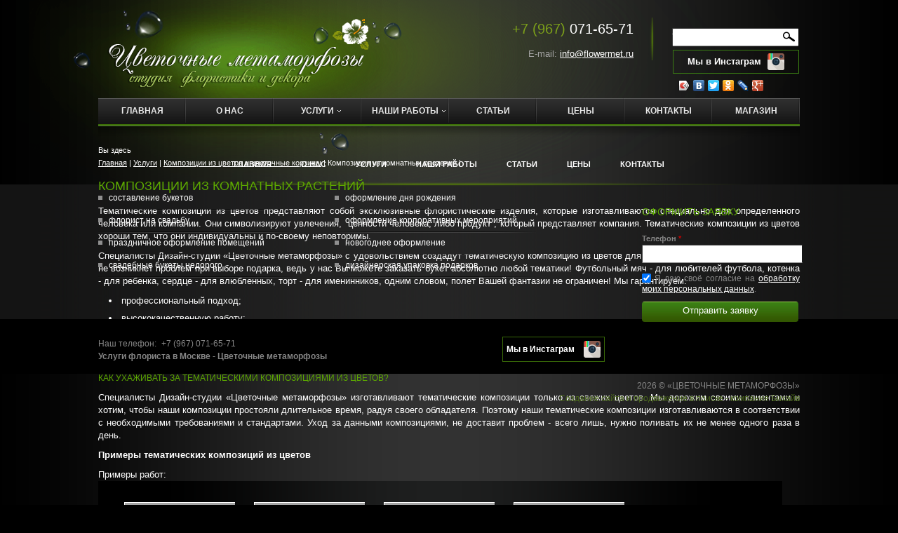

--- FILE ---
content_type: text/html; charset=utf-8
request_url: http://flowermet.ru/kompozicii-iz-gorshechnyh-rasteniy
body_size: 9163
content:
<!DOCTYPE html PUBLIC "-//W3C//DTD XHTML+RDFa 1.0//EN" "http://www.w3.org/MarkUp/DTD/xhtml-rdfa-1.dtd">
<html xmlns="http://www.w3.org/1999/xhtml" xml:lang="ru" version="XHTML+RDFa 1.0" dir="ltr"
  xmlns:content="http://purl.org/rss/1.0/modules/content/"
  xmlns:dc="http://purl.org/dc/terms/"
  xmlns:foaf="http://xmlns.com/foaf/0.1/"
  xmlns:og="http://ogp.me/ns#"
  xmlns:rdfs="http://www.w3.org/2000/01/rdf-schema#"
  xmlns:sioc="http://rdfs.org/sioc/ns#"
  xmlns:sioct="http://rdfs.org/sioc/types#"
  xmlns:skos="http://www.w3.org/2004/02/skos/core#"
  xmlns:xsd="http://www.w3.org/2001/XMLSchema#">

<head profile="http://www.w3.org/1999/xhtml/vocab">
  <meta http-equiv="Content-Type" content="text/html; charset=utf-8" />
<meta name="Generator" content="Drupal 7 (http://drupal.org)" />
<link rel="alternate" type="application/rss+xml" title="RSS - Композиции из комнатных растений" href="http://flowermet.ru/taxonomy/term/56/feed" />
<meta about="/kompozicii-iz-gorshechnyh-rasteniy" typeof="skos:Concept" property="rdfs:label skos:prefLabel" content="Композиции из комнатных растений" />
<link rel="shortcut icon" href="http://flowermet.ru/sites/default/files/favicon_1_0.ico" type="image/vnd.microsoft.icon" />
<meta name="description" content="Студия флористики Цветочные Метаморфозы предлагает услуги составления композиций из горшечных растений." />  <title>Композиции из комнатных растений и горшечных цветов — купить цветочные композиции в горшках в Москве</title>
  <style type="text/css" media="all">
@import url("http://flowermet.ru/modules/system/system.base.css?q2lexk");
@import url("http://flowermet.ru/modules/system/system.menus.css?q2lexk");
@import url("http://flowermet.ru/modules/system/system.messages.css?q2lexk");
@import url("http://flowermet.ru/modules/system/system.theme.css?q2lexk");
</style>
<style type="text/css" media="all">
@import url("http://flowermet.ru/modules/comment/comment.css?q2lexk");
@import url("http://flowermet.ru/modules/field/theme/field.css?q2lexk");
@import url("http://flowermet.ru/modules/node/node.css?q2lexk");
@import url("http://flowermet.ru/modules/poll/poll.css?q2lexk");
@import url("http://flowermet.ru/modules/search/search.css?q2lexk");
@import url("http://flowermet.ru/modules/user/user.css?q2lexk");
@import url("http://flowermet.ru/sites/all/modules/views/css/views.css?q2lexk");
</style>
<style type="text/css" media="all">
@import url("http://flowermet.ru/sites/all/modules/colorbox/styles/default/colorbox_default_style.css?q2lexk");
@import url("http://flowermet.ru/sites/all/modules/ctools/css/ctools.css?q2lexk");
@import url("http://flowermet.ru/sites/all/modules/dhtml_menu/dhtml_menu.css?q2lexk");
@import url("http://flowermet.ru/sites/all/modules/video/css/video.css?q2lexk");
@import url("http://flowermet.ru/sites/all/modules/webform/css/webform.css?q2lexk");
@import url("http://flowermet.ru/modules/taxonomy/taxonomy.css?q2lexk");
</style>
<style type="text/css" media="all">
@import url("http://flowermet.ru/sites/all/themes/zen/css/style.css?q2lexk");
@import url("http://flowermet.ru/sites/all/themes/zen/css/reset.css?q2lexk");
@import url("http://flowermet.ru/sites/all/themes/zen/js/adgallery/jquery.ad-gallery.css?q2lexk");
@import url("http://flowermet.ru/sites/all/themes/zen/theme-css/main.css?q2lexk");
</style>
<style type="text/css" media="print">
@import url("http://flowermet.ru/sites/all/themes/zen/theme-css/print.css?q2lexk");
</style>
  <script type="text/javascript" src="http://flowermet.ru/misc/jquery.js?v=1.4.4"></script>
<script type="text/javascript" src="http://flowermet.ru/misc/jquery.once.js?v=1.2"></script>
<script type="text/javascript" src="http://flowermet.ru/misc/drupal.js?q2lexk"></script>
<script type="text/javascript" src="http://flowermet.ru/sites/default/files/languages/ru_2y4dW0fcy7U0VdLj2hg5lHoypKD80PfY6sM6VMvz3C8.js?q2lexk"></script>
<script type="text/javascript" src="http://flowermet.ru/sites/all/libraries/colorbox/colorbox/jquery.colorbox-min.js?q2lexk"></script>
<script type="text/javascript" src="http://flowermet.ru/sites/all/modules/colorbox/js/colorbox.js?q2lexk"></script>
<script type="text/javascript" src="http://flowermet.ru/sites/all/modules/colorbox/styles/default/colorbox_default_style.js?q2lexk"></script>
<script type="text/javascript" src="http://flowermet.ru/sites/all/modules/colorbox/js/colorbox_inline.js?q2lexk"></script>
<script type="text/javascript" src="http://flowermet.ru/sites/all/modules/dhtml_menu/dhtml_menu.js?q2lexk"></script>
<script type="text/javascript" src="http://flowermet.ru/sites/all/modules/video/js/video.js?q2lexk"></script>
<script type="text/javascript" src="http://flowermet.ru/sites/all/modules/webform/js/webform.js?q2lexk"></script>
<script type="text/javascript" src="http://flowermet.ru/sites/all/themes/zen/js/main.js?q2lexk"></script>
<script type="text/javascript" src="http://flowermet.ru/sites/all/themes/zen/js/adgallery/jquery.ad-gallery.min.js?q2lexk"></script>
<script type="text/javascript">
<!--//--><![CDATA[//><!--
jQuery.extend(Drupal.settings, {"basePath":"\/","pathPrefix":"","ajaxPageState":{"theme":"zen","theme_token":"5g7JMOw1pnMrLGuHMvQPd96IzAp64pHLce7uk0k-plc","js":{"misc\/jquery.js":1,"misc\/jquery.once.js":1,"misc\/drupal.js":1,"public:\/\/languages\/ru_2y4dW0fcy7U0VdLj2hg5lHoypKD80PfY6sM6VMvz3C8.js":1,"sites\/all\/libraries\/colorbox\/colorbox\/jquery.colorbox-min.js":1,"sites\/all\/modules\/colorbox\/js\/colorbox.js":1,"sites\/all\/modules\/colorbox\/styles\/default\/colorbox_default_style.js":1,"sites\/all\/modules\/colorbox\/js\/colorbox_inline.js":1,"sites\/all\/modules\/dhtml_menu\/dhtml_menu.js":1,"sites\/all\/modules\/video\/js\/video.js":1,"sites\/all\/modules\/webform\/js\/webform.js":1,"sites\/all\/themes\/zen\/js\/main.js":1,"sites\/all\/themes\/zen\/js\/adgallery\/jquery.ad-gallery.min.js":1},"css":{"modules\/system\/system.base.css":1,"modules\/system\/system.menus.css":1,"modules\/system\/system.messages.css":1,"modules\/system\/system.theme.css":1,"modules\/comment\/comment.css":1,"modules\/field\/theme\/field.css":1,"modules\/node\/node.css":1,"modules\/poll\/poll.css":1,"modules\/search\/search.css":1,"modules\/user\/user.css":1,"sites\/all\/modules\/views\/css\/views.css":1,"sites\/all\/modules\/colorbox\/styles\/default\/colorbox_default_style.css":1,"sites\/all\/modules\/ctools\/css\/ctools.css":1,"sites\/all\/modules\/dhtml_menu\/dhtml_menu.css":1,"sites\/all\/modules\/video\/css\/video.css":1,"sites\/all\/modules\/webform\/css\/webform.css":1,"modules\/taxonomy\/taxonomy.css":1,"\/theme-css\/layout-liquid.css":1,"sites\/all\/themes\/zen\/css\/style.css":1,"sites\/all\/themes\/zen\/css\/reset.css":1,"sites\/all\/themes\/zen\/js\/adgallery\/jquery.ad-gallery.css":1,"sites\/all\/themes\/zen\/theme-css\/main.css":1,"sites\/all\/themes\/zen\/theme-css\/print.css":1}},"colorbox":{"opacity":"0.85","current":"{current} \u0438\u0437 {total}","previous":"\u00ab \u041f\u0440\u0435\u0434","next":"\u0421\u043b\u0435\u0434 \u00bb","close":"\u0417\u0430\u043a\u0440\u044b\u0442\u044c","maxWidth":"100%","maxHeight":"100%","fixed":true,"__drupal_alter_by_ref":["default"]},"dhtmlMenu":{"nav":"open","animation":{"effects":{"height":"height","opacity":"opacity","width":0},"speed":"500"},"effects":{"siblings":"close-same-tree","children":"none","remember":""},"filter":{"type":"blacklist","list":{"main-menu":"main-menu","management":0,"menu-production":0,"navigation":0,"shortcut-set-1":0,"user-menu":0}}},"urlIsAjaxTrusted":{"\/oformit-zayavku-futer":true}});
//--><!]]>
</script>
</head>
<body class="html not-front not-logged-in no-sidebars page-taxonomy page-taxonomy-term page-taxonomy-term- page-taxonomy-term-56 section-kompozicii-iz-gorshechnyh-rasteniy" >
    
<div id="page-wrapper"><div id="page">

  <div id="header"><div class="section clearfix">

        
      <div class="region region-header">
    
<div id="block-block-5" class="block block-block first odd">

      
  <div class="content">
    <a href="/" class="logo" title="Цветочные метаморфозы"></a>  </div>
  
</div>

<div id="block-block-3" class="block block-block even">

      
  <div class="content">
    <div class="head-phone">
<div>
<span class="head-tel-1"><span class="code">+7 (967)</span> 071-65-71</span></div>
</div>
<div class="head-mail">
<span class="head-h">E-mail:</span>
<a href="mailto:info@flowermet.ru">info@flowermet.ru</a>
</div>
  </div>
  
</div>

<div id="block-block-12" class="block block-block odd">

      
  <div class="content">
    <div class="block block-search odd" id="block-search-form">
<div class="content">
<form accept-charset="UTF-8" action="/search_bee" id="search-block-form" method="get">
<div>
<div class="container-inline">
<div class="element-invisible">Форма поиска</div>
<div class="form-item form-type-textfield form-item-search-block-form"><label class="element-invisible" for="edit-search-block-form--2">Поиск </label> <input class="form-text" id="edit-search" maxlength="128" name="body_value" size="15" title="Введите искомые термины." value="" type="text" /></div>
<div class="form-actions form-wrapper" id="edit-actions"><input class="form-submit" id="edit-submit" name="op" value="Поиск" type="submit" /></div>
<p><input name="" value="" type="hidden" /><input name="" value="" type="hidden" /></p></div>
</div>
</form>
</div>
</div>
<p> </p>
  </div>
  
</div>

<div id="block-block-10" class="block block-block even">

      
  <div class="content">
    <script type="text/javascript" src="//yandex.st/share/share.js"
charset="utf-8"></script>
<div class="yashare-auto-init" data-yashareL10n="ru"
 data-yashareType="icon" data-yashareQuickServices="yaru,vkontakte,facebook,twitter,odnoklassniki,lj,gplus"

></div>   </div>
  
</div>

<div id="block-block-14" class="block block-block odd">

      
  <div class="content">
    <div class="header-instagram">
<a class="header-instagram-block" target="_blank" href="https://www.instagram.com/irina_flowermet/"><span class="header-instagram-block header-instagram-block-text">Мы в Инстаграм</span> <img class="header-instagram-block header-instagram-block-img"src="/sites/all/themes/zen/images/instagram-icon.png"></a>
</div>  </div>
  
</div>

<div id="block-system-main-menu" class="block block-system block-menu last even">

      
  <div class="content">
    <ul class="menu"><li class="first leaf"><a href="/" id="menu-903">Главная</a></li>
<li class="leaf"><a href="/o-nas" id="menu-904">О нас</a></li>
<li class="expanded active-trail"><a href="/uslugi-floristicheskogo-oformleniya-izgotovleniya-buketov-kompoziciy" class="active-trail">Услуги</a><ul class="menu"><li class="first expanded"><a href="/oformlenie-prazdnikov-i-intererov-pomeshcheniy" title="Оформление цветами мероприятий, праздников">Оформление цветами мероприятий, праздников</a><ul class="menu"><li class="first expanded"><a href="/novogodnee-oformlenie" title="Новогодняя флористика">Новогодняя флористика</a><ul class="menu"><li class="first leaf"><a href="/novogodnee-oformlenie-torgovyh-zalov-vitrin-magazinov" title="Новогоднее оформление торговых залов и магазинов цветами">Новогоднее оформление торговых залов и магазинов цветами</a></li>
<li class="leaf"><a href="/novogodnee-oformlenie-ofisov-i-korporativnyh-prazdnikov" title="Новогоднее оформление офисов и корпоративных праздников цветами">Новогоднее оформление офисов и корпоративных праздников цветами</a></li>
<li class="leaf"><a href="/novogodnee-oformlenie-intererov-domov-i-kvartir" title="Новогоднее оформление интерьеров домов и квартир цветами">Новогоднее оформление интерьеров домов и квартир цветами</a></li>
<li class="last leaf"><a href="/novogodnie-kompozicii" title="Флористические новогодние композиции">Флористические новогодние композиции</a></li>
</ul></li>
<li class="leaf"><a href="/oformlenie-vitrin-vystavok-prezentaciy" title="Оформление презентаций и выставок цветами">Оформление презентаций и выставок цветами</a></li>
<li class="leaf"><a href="/oformlenie-detskih-prazdnikov-cvetami" title="Оформление детских праздников цветами">Оформление детских праздников цветами</a></li>
<li class="leaf"><a href="/oformlenie-intererov-zhilyh-i-ofisnyh-pomeshcheniy-i-restoranov" title="Фитодизайн интерьера">Фитодизайн интерьера</a></li>
<li class="leaf"><a href="/oformlenie-korporativov-cvetami" title="Цветы для корпоратива">Цветы для корпоратива</a></li>
<li class="last leaf"><a href="/semeynye-torzhestva" title="Украшение юбилеев цветами">Украшение юбилеев цветами</a></li>
</ul></li>
<li class="expanded"><a href="/vse-dlya-svadby" title="Оформление свадьбы цветами">Оформление свадьбы цветами</a><ul class="menu"><li class="first leaf"><a href="/buket-nevesty" title="Букет невесты">Букет невесты</a></li>
<li class="leaf"><a href="/oformlenie-svadebnyh-mashin-cvetami" title="Цветы на свадебную машину">Цветы на свадебную машину</a></li>
<li class="leaf"><a href="/butonerka" title="Бутоньерка для жениха">Бутоньерка для жениха</a></li>
<li class="expanded"><a href="/svadebnye-aksessuary" title="Свадебные аксессуары из цветов">Свадебные аксессуары из цветов</a><ul class="menu"><li class="first leaf"><a href="/natelnye-ukrasheniya" title="Нательные украшения из цветов">Нательные украшения из цветов</a></li>
<li class="leaf"><a href="/podushechki-dlya-kolec" title="Подушечки для колец из цветов">Подушечки для колец из цветов</a></li>
<li class="leaf"><a href="/dekor-bokalov-i-butylok-cvetami" title="Свадебный декор бокалов">Свадебный декор бокалов</a></li>
<li class="leaf"><a href="/svechi-dlya-ochaga" title="Свадебные свечи для семейного очага">Свадебные свечи для семейного очага</a></li>
<li class="leaf"><a href="/lepestki-kulyochki-i-korzinochki-dlya-lepestkov" title="Кулечки и корзиночки для лепестков">Кулечки и корзиночки для лепестков</a></li>
<li class="last leaf"><a href="/vse-dlya-pozhelaniy" title="Все для пожеланий">Все для пожеланий</a></li>
</ul></li>
<li class="last expanded"><a href="/oformlenie-svadebnyh-zalov-i-vyezdnyh-registraciy" title="Украшение зала на свадьбу цветами">Украшение зала на свадьбу цветами</a><ul class="menu"><li class="first leaf"><a href="/oformlenie-stola-molodozhenov-cvetami" title="Оформление стола молодоженов на свадьбу">Оформление стола молодоженов на свадьбу</a></li>
<li class="leaf"><a href="/oformlenie-gostevyh-stolov" title="Украшение столов гостей на свадьбу">Украшение столов гостей на свадьбу</a></li>
<li class="leaf"><a href="/arki-i-vyezdnye-registracii" title="Оформление выездной регистрации цветами">Оформление выездной регистрации цветами</a></li>
<li class="leaf"><a href="/furshetnye-i-sladkie-stoly" title="Фуршетные и сладкие столы на свадьбу">Фуршетные и сладкие столы на свадьбу</a></li>
<li class="leaf"><a href="/elementy-oformleniya-zala-i-vhodnoy-zony" title="Оформление арки на свадьбу">Оформление арки на свадьбу</a></li>
<li class="leaf"><a href="/dekor-salfetok" title="Декор салфеток">Декор салфеток</a></li>
<li class="leaf"><a href="/dekor-stulev" title="Украшение стульев на свадьбу">Украшение стульев на свадьбу</a></li>
<li class="leaf"><a href="/vse-dlya-rassadki-gostey-plan-rassadki-numeratory-stolov-banketnye-kartochki" title="Оформление рассадки гостей">Оформление рассадки гостей</a></li>
<li class="last leaf"><a href="/oformlenie-mesta-razrezaniya-torta-dekor-torta-i-priborov-dlya-ego-razrezaniya" title="Украшение свадебного торта">Украшение свадебного торта</a></li>
</ul></li>
</ul></li>
<li class="expanded"><a href="/bukety" title="Букеты цветов">Букеты цветов</a><ul class="menu"><li class="first leaf"><a href="/klassicheskie-bukety" title="Классические букеты из живых цветов">Классические букеты из живых цветов</a></li>
<li class="leaf"><a href="/detskie-bukety" title="Детские букеты из цветов">Детские букеты из цветов</a></li>
<li class="leaf"><a href="/muzhskie-bukety" title="Мужские букеты из цветов">Мужские букеты из цветов</a></li>
<li class="leaf"><a href="/originalnye-bukety" title="Оригинальные букеты цветов">Оригинальные букеты цветов</a></li>
<li class="leaf"><a href="/oficialnye-bukety" title="Корпоративные букеты">Корпоративные букеты</a></li>
<li class="last leaf"><a href="/tematicheskie-bukety" title="Тематические букеты">Тематические букеты</a></li>
</ul></li>
<li class="expanded active-trail"><a href="/kompozicii-i-korziny" title="Композиции из цветов и цветочные корзины" class="active-trail">Композиции из цветов и цветочные корзины</a><ul class="menu"><li class="first leaf"><a href="/kompozicii-iz-zhivyh-cvetov" title="Цветочные композиции из живых цветов">Цветочные композиции из живых цветов</a></li>
<li class="leaf"><a href="/novogodnie" title="Новогодние композиции">Новогодние композиции</a></li>
<li class="leaf"><a href="/k-8-mu-marta" title="Композиции на 8 марта">Композиции на 8 марта</a></li>
<li class="leaf"><a href="/v-den-svyatogo-valentina" title="Композиции из цветов на 14 февраля">Композиции из цветов на 14 февраля</a></li>
<li class="leaf"><a href="/interernye" title="Цветочные композиции для интерьера">Цветочные композиции для интерьера</a></li>
<li class="leaf active-trail"><a href="/kompozicii-iz-gorshechnyh-rasteniy" title="Композиции из комнатных растений" class="active-trail active">Композиции из комнатных растений</a></li>
<li class="last leaf"><a href="/cvetochnye-kompozicii-iz-iskusstvennyh-cvetov" title="Композиции из искусственных цветов">Композиции из искусственных цветов</a></li>
</ul></li>
<li class="last expanded"><a href="/podarki-i-upakovka" title="Подарки и упаковка">Подарки и упаковка</a><ul class="menu"><li class="first leaf"><a href="/igrushki-ruchnoy-raboty" title="Игрушки ручной работы">Игрушки ручной работы</a></li>
<li class="leaf"><a href="/otkrytki" title="Открытки">Открытки</a></li>
<li class="leaf"><a href="/kollazhi" title="Коллажи">Коллажи</a></li>
<li class="last leaf"><a href="/dizaynerskaya-upakovka-podarkov" title="Дизайнерская упаковка подарков">Дизайнерская упаковка подарков</a></li>
</ul></li>
</ul></li>
<li class="expanded"><a href="/nashi-raboty-0">Наши работы</a><ul class="menu"><li class="first leaf"><a href="/nashi-raboty-0/svadebnoe-oformlenie" title="Свадебное оформление">Свадебное оформление</a></li>
<li class="leaf"><a href="/nashi-raboty-0/oformlenie-avtosalonov" title="Оформление автосалонов">Оформление автосалонов</a></li>
<li class="leaf"><a href="/nashi-raboty-0/oformlenie-dnya-rozhdeniya" title="Оформление дня рождения">Оформление дня рождения</a></li>
<li class="leaf"><a href="/nashi-raboty-0/novogodnee-oformlenie" title="Новогоднее оформление">Новогоднее оформление</a></li>
<li class="leaf"><a href="/nashi-raboty-0/oformlenie-korporativnyh-meropriyatiy" title="Оформление корпоративных мероприятий">Оформление корпоративных мероприятий</a></li>
<li class="leaf"><a href="/nashi-raboty-0/oformlenie-vystavok-prezentaciy-i-konferenciy" title="Оформление выставок, презентаций и конференций">Оформление выставок, презентаций и конференций</a></li>
<li class="leaf"><a href="/nashi-raboty-0/oformlenie-konkursov-koncertov-i-teleperedach" title="Оформление конкурсов, концертов и телепередач">Оформление конкурсов, концертов и телепередач</a></li>
<li class="last leaf"><a href="/nashi-raboty-0/oformlenie-intererov-ofisov-magazinov-i-restoranov" title="Оформление интерьеров офисов, магазинов и ресторанов">Оформление интерьеров офисов, магазинов и ресторанов</a></li>
</ul></li>
<li class="leaf"><a href="/stati" id="menu-472">Статьи</a></li>
<li class="leaf"><a href="/prays-na-oformlenie-prazdnichnyh-i-delovyh-meropriyatiy-cena-na-prazdnichnuyu-floristiku-stoimost" id="menu-558">Цены</a></li>
<li class="leaf"><a href="/kontakty" id="menu-443">Контакты</a></li>
<li class="last leaf"><a href="/" id="menu-905">Магазин</a></li>
</ul>  </div>
  
</div>
  </div><!-- /.region -->
	
	
  </div></div><!-- /.section, /#header -->

  <div id="main-wrapper"><div id="main" class="clearfix">

    <div id="content" class="column"><div class="section">
            <div class="breadcrumb"><div class="element-invisible">Вы здесь</div><a href="/">Главная</a> | <a href="/uslugi-floristicheskogo-oformleniya-izgotovleniya-buketov-kompoziciy">Услуги</a> | <a href="/kompozicii-i-korziny">Композиции из цветов и цветочные корзины</a> | Композиции из комнатных растений | </div>      <a id="main-content"></a>
        

                    <h1 class="title" id="page-title">Композиции из комнатных растений</h1>
                                          
            
        <div class="region region-content">
    
<div id="block-system-main" class="block block-system first last odd">

      
  <div class="content">
    <div class="term-listing-heading"><div id="taxonomy-term-56" class="taxonomy-term vocabulary-tax-main">

  
  <div class="content">
    <div class="taxonomy-term-description"><p style="text-align: justify;">Тематические композиции из цветов представляют собой эксклюзивные флористические изделия, которые изготавливаются специально для определенного человека или компании. Они символизируют увлечения,  ценности человека, либо продукт , который представляет компания. Тематические композиции из цветов хороши тем, что они индивидуальны и по-своему неповторимы.</p>
<p style="text-align: justify;">Специалисты Дизайн-студии «Цветочные метаморфозы» с удовольствием создадут тематическую композицию из цветов для Вас и Ваших близких. Теперь, у Вас не возникнет проблем при выборе подарка, ведь у нас Вы можете заказать букет абсолютно любой тематики! Футбольный мяч - для любителей футбола, котенка - для ребенка, сердце - для влюбленных, торт - для именинников, одним словом, полет Вашей фантазии не ограничен! Мы гарантируем:</p>
<ul><li style="text-align: justify;">профессиональный подход;</li>
<li style="text-align: justify;">высококачественную работу;</li>
<li style="text-align: justify;">длительный срок службы композиций;</li>
<li style="text-align: justify;">неповторимость тематических композиций.</li>
</ul><h3 style="text-align: justify;">Как ухаживать за тематическими композициями из цветов?</h3>
<p style="text-align: justify;">Специалисты Дизайн-студии «Цветочные метаморфозы» изготавливают тематические композиции только из свежих цветов. Мы дорожим своими клиентами и хотим, чтобы наши композиции простояли длительное время, радуя своего обладателя. Поэтому наши тематические композиции изготавливаются в соответствии с необходимыми требованиями и стандартами. Уход за данными композициями, не доставит проблем - всего лишь, нужно поливать их не менее одного раза в день.</p>
<p style="text-align: justify;"><strong>Примеры тематических композиций из цветов</strong></p>
</div><div class="field field-name-field-examples field-type-image field-label-above"><div class="field-label">Примеры работ:&nbsp;</div><div class="field-items field-items-1"><div class="field-item even"><a href="http://flowermet.ru/sites/default/files/servexam/424_0.jpg" title="" class="colorbox" rel="gallery-nid-field_examples"><img typeof="foaf:Image" src="http://flowermet.ru/sites/default/files/styles/job_small/public/servexam/424_0.jpg?itok=87nObxNO" width="145" height="145" alt="" title="" /></a></div><div class="field-item odd"><a href="http://flowermet.ru/sites/default/files/servexam/527b_0_0.jpg" title="" class="colorbox" rel="gallery-nid-field_examples"><img typeof="foaf:Image" src="http://flowermet.ru/sites/default/files/styles/job_small/public/servexam/527b_0_0.jpg?itok=piznsj7-" width="145" height="145" alt="" title="" /></a></div><div class="field-item even"><a href="http://flowermet.ru/sites/default/files/servexam/img_3700b_0.jpg" title="" class="colorbox" rel="gallery-nid-field_examples"><img typeof="foaf:Image" src="http://flowermet.ru/sites/default/files/styles/job_small/public/servexam/img_3700b_0.jpg?itok=nQc--mEy" width="145" height="145" alt="" title="" /></a></div><div class="field-item odd"><a href="http://flowermet.ru/sites/default/files/servexam/g_1.jpg" title="" class="colorbox" rel="gallery-nid-field_examples"><img typeof="foaf:Image" src="http://flowermet.ru/sites/default/files/styles/job_small/public/servexam/g_1.jpg?itok=CiqvzDLS" width="145" height="145" alt="" title="" /></a></div></div></div>  </div>

</div>
</div><p> </p>  </div>
  
</div>
  </div><!-- /.region -->
          </div></div><!-- /.section, /#content -->

    
    
    
  </div></div><!-- /#main, /#main-wrapper -->

    <div class="region region-footer">
    
<div id="block-menu-menu-menu-footer" class="block block-menu first last odd">

      
  <div class="content">
    <ul class="menu"><li class="first leaf"><a href="/">Главная</a></li>
<li class="leaf"><a href="/o-nas">О нас</a></li>
<li class="leaf"><a href="/uslugi-floristicheskogo-oformleniya-izgotovleniya-buketov-kompoziciy">Услуги</a></li>
<li class="leaf"><a href="/nashi-raboty-0">Наши работы</a></li>
<li class="leaf"><a href="/stati">Статьи</a></li>
<li class="leaf"><a href="/prays-na-oformlenie-prazdnichnyh-i-delovyh-meropriyatiy-cena-na-prazdnichnuyu-floristiku-stoimost">Цены</a></li>
<li class="last leaf"><a href="/kontakty">Контакты</a></li>
</ul>  </div>
  
</div>
  </div><!-- /.region -->

</div></div><!-- /#page, /#page-wrapper -->

  <div class="region region-bottom">
    
<div id="block-block-7" class="block block-block first odd">

      
  <div class="content">
    <ul>
<li><a href="/bukety">составление букетов</a></li>
<li><a href="/vse-dlya-svadby">флорист на свадьбу</a></li>
<li><a href="/oformlenie-prazdnikov-i-intererov-pomeshcheniy">праздничное оформление помещений</a></li>
<li><a href="/buket-nevesty">свадебные букеты недорого</a></li>
</ul>
<ul>
<li><a href="/nashi-raboty-0/oformlenie-dnya-rozhdeniya">оформление дня рождения</a></li>
<li><a href="/nashi-raboty-0/oformlenie-korporativnyh-meropriyatiy">оформление корпоративных мероприятий</a></li>
<li><a href="/nashi-raboty-0/novogodnee-oformlenie">новогоднее оформление</a></li>
<li><a href="/dizaynerskaya-upakovka-podarkov">дизайнерская упаковка подарков</a></li>
</ul>  </div>
  
</div>

<div id="block-webform-client-block-130" class="block block-webform even">

        <div class="block-title head-h2">Оформить заявку</div>
    
  <div class="content">
    <form class="webform-client-form" enctype="multipart/form-data" action="/oformit-zayavku-futer" method="post" id="webform-client-form-130" accept-charset="UTF-8"><div><div class="form-item webform-component webform-component-textfield" id="webform-component-z-telefon">
  <label class="element-invisible" for="edit-submitted-z-telefon">Телефон <span class="form-required" title="Обязательно для заполнения.">*</span></label>
 <input type="text" id="edit-submitted-z-telefon" name="submitted[z_telefon]" value="" size="60" maxlength="128" class="form-text required" />
</div>
<input type="hidden" name="details[sid]" />
<input type="hidden" name="details[page_num]" value="1" />
<input type="hidden" name="details[page_count]" value="1" />
<input type="hidden" name="details[finished]" value="0" />
<input type="hidden" name="form_build_id" value="form-Unf0kSk0rEEkOIE0wyRe4Dn6-wHliV-tnoaznW5fXFw" />
<input type="hidden" name="form_id" value="webform_client_form_130" />
<div class='beehive_fz152_form-w'><div class="form-item form-type-checkbox form-item-beehive-fz152">
 <input type="checkbox" id="edit-beehive-fz152" name="beehive_fz152" value="1" checked="checked" class="form-checkbox required" />
</div>
<div class='beehive_fz152_form_text'>Я даю своё согласие на <a href='/soglasie-na-obrabotku-personalnyh-dannyh' target='_blank'>обработку моих персональных данных</a>.</div></div><div class="form-actions form-wrapper" id="edit-actions"><input type="submit" id="edit-submit" name="op" value="Отправить заявку" class="form-submit" /></div></div></form>  </div>
  
</div>

<div id="block-block-1" class="block block-block odd">

      
  <div class="content">
    <div class="foot-left">
<div class="foot-h">Наш телефон:</div>                                                                      
<div class="foot-tel">
<span><span class="code">+7 (967)</span> 071-65-71</span>
</div>
<br><strong>Услуги флориста в Москве - Цветочные метаморфозы</strong>
</div>
<div class="foot-instagram">
<a  class="foot-instagram-link" target="_blank" href="https://www.instagram.com/irina_flowermet/"><span class="foot-instagram-block foot-instagram-block-text">Мы в Инстаграм</span> <img class="foot-instagram-block foot-instagram-block-img" src="/sites/all/themes/zen/images/instagram-icon.png"></a>
</div>
<div class="foot-right">
<span class="rights">2026 © «Цветочные Метаморфозы»</span>
<span class="bee"><a href="https://beehive-software.com/services/web">Создание сайта</a> и <a href="https://beehive-software.com/services/seo">продвижение в поиске</a> - компания Бихайв</span>

</div>
<div class="fz152-footer">
	Работая с этим сайтом, вы даете свое согласие на использование файлов cookie. <br>
	Это необходимо для нормального функционирования сайта и анализа трафика.
	<a href="/politika-konfidencialnosti">Подробнее.</a>
</div>  </div>
  
</div>

<div id="block-block-13" class="block block-block last even">

      
  <div class="content">
    <div class="yandexmetrika">
<!-- Yandex.Metrika counter -->
<script type="text/javascript" >
   (function(m,e,t,r,i,k,a){m[i]=m[i]||function(){(m[i].a=m[i].a||[]).push(arguments)};
   m[i].l=1*new Date();k=e.createElement(t),a=e.getElementsByTagName(t)[0],k.async=1,k.src=r,a.parentNode.insertBefore(k,a)})
   (window, document, "script", "https://mc.yandex.ru/metrika/tag.js", "ym");

   ym(23728888, "init", {
        clickmap:true,
        trackLinks:true,
        accurateTrackBounce:true,
        webvisor:true
   });
</script>
<noscript><div><img src="https://mc.yandex.ru/watch/23728888" style="position:absolute; left:-9999px;" alt="" /></div></noscript>
<!-- /Yandex.Metrika counter -->
</div>
<div class="liveinternet">
<!--LiveInternet counter--><script type="text/javascript"><!--
document.write("<a href='http://www.liveinternet.ru/click' "+
"target=_blank><img src='//counter.yadro.ru/hit?t45.5;r"+
escape(document.referrer)+((typeof(screen)=="undefined")?"":
";s"+screen.width+"*"+screen.height+"*"+(screen.colorDepth?
screen.colorDepth:screen.pixelDepth))+";u"+escape(document.URL)+
";"+Math.random()+
"' alt='' title='LiveInternet' "+
"border='0' width='31' height='31'><\/a>")
//--></script><!--/LiveInternet-->

</div>
<div class="googleanalytics">
<script>
  (function(i,s,o,g,r,a,m){i['GoogleAnalyticsObject']=r;i[r]=i[r]||function(){
  (i[r].q=i[r].q||[]).push(arguments)},i[r].l=1*new Date();a=s.createElement(o),
  m=s.getElementsByTagName(o)[0];a.async=1;a.src=g;m.parentNode.insertBefore(a,m)
  })(window,document,'script','//www.google-analytics.com/analytics.js','ga');

  ga('create', 'UA-47452331-1', 'flowermet.ru');
  ga('send', 'pageview');

</script>
</div>	  </div>
  
</div>
  </div><!-- /.region -->
  </body>
</html>


--- FILE ---
content_type: text/css
request_url: http://flowermet.ru/sites/all/themes/zen/css/style.css?q2lexk
body_size: 6097
content:
html, body {
	height: 100%;
	display: block;
	font-family: Arial, Helvetica, sans-serif;
	font-size: 13px;
	line-height: 18px;
	color: #fff;
}
html {
	background: url(../images/bg-repeat.png) top center repeat-y #000;
}
body {
	background: none;
}
body.front {
	/*background: url(../images/bg-top-front.png) top center no-repeat;*/
	background: none;
}
body.not-front {
	background: url(../images/bg-top-ins.png) top center no-repeat;
}
table, td, th {
	border: 1px solid #ccc; 
	border-collapse: collapse;
	padding: 5px 10px; 
}
table.noborder, table.noborder td {
	border: none;
}
th {
	font-weight: bold;
}
h1, h2, h3 {
  color: #5CA900;
  font-weight: normal;
  margin: 10px 0;
  text-transform: uppercase;
}
h1 {
	font-size: 16px;
}
h2 {
	font-size: 14px;
}
h3 {
	font-size: 12px;
}
p {
	margin-bottom: 10px;
}
ul, ol {
	margin-left: 15px;
	overflow: hidden;
}
ul li {
	list-style-type: disc;
}
ol li {
	list-style-type: decimal;
}
li {
	margin-bottom: 7px;
	list-style: inside;
}
li p {
    display: inline;
}

a {
	text-decoration: underline;
	color: #fff;
}
a:hover {
	text-decoration: none;
}
b, strong {
	font-weight: bold;
}
i {
	font-style: italic;
}
img.float-left {
	float: left;
	margin: 10px 10px 10px 0;
}
img.float-right {
	float: right;
	margin: 10px 0 10px 10px;
}
input[type="text"], input[type="email"], input[type="password"], textarea {
  border-color: #404040 #151616 #939393 #404040;
  border-style: solid;
  border-width: 1px;
  color: #444444;
  font-family: arial;
}
input[type="text"], input[type="email"], input[type="password"]{
  height: 22px;
}
input[type="submit"], input[type="button"] {
  background: url("../images/button.png") repeat-x scroll 0 0 transparent;
  border: medium none;
  border-radius: 4px;
  color: #FFFFFF;
  cursor: pointer;
  font-family: Arial,Helvetica,sans-serif;
  height: 29px;
  padding: 0 15px 4px;
}
input[type=submit]:hover, input[type=button]:hover {
	background-position: 0 -29px;
}
/*****************************************************************************************HEADER*/
.front #page-wrapper {
  background: url("../images/bg-top-front.png") no-repeat scroll center top transparent;
  height: 550px;
  padding: 0;
  position: relative;
  top: 18%;
}
.front #header {
	height: 335px;
}
.not-front #header {
	height: 180px;
}
.region-header {
	clear: none;
}
.region-header .block {
	margin: 0;
}
a.logo {
	display: block;
	width: 390px;
	height: 75px;
	position: absolute;
}
.front a.logo {
  margin: 65px 0 0 320px;
}
.not-front a.logo {
  margin: 32px 0 0 14px;
  width: 370px;
}
#block-system-main-menu {
	background: url(../images/menu-ul-bg.png) bottom center no-repeat;
	padding-bottom: 3px;
	width: 1000px;
}
.front #block-system-main-menu {
	position: absolute;
	top: 160px;
	height: 170px;	
}
.not-front #block-system-main-menu {
	position: absolute;
	top: 140px;
}
#block-system-main-menu ul {
	margin: 0;
}
#block-system-main-menu ul li {
	float: left;
	height: 37px;
	list-style-image: none;
  	list-style-type: none;
  	padding: 0;
  	margin: 0;
  	width: 125px;
}
.front #block-system-main-menu ul li {
  background-position: 0 0;
  background-repeat: no-repeat;
  height: 170px;
}
/*.front #block-system-main-menu ul li#menu-id-903 {
	background-image: url(../images/item-1.png);
}
.front #block-system-main-menu ul li#menu-id-904 {
	background-image: url(../images/item-2.png);
}
.front #block-system-main-menu ul li#menu-id-552 {
	background-image: url(../images/item-3.png);
}
.front #block-system-main-menu ul li#menu-id-557 {
	background-image: url(../images/item-4.png);
}
.front #block-system-main-menu ul li#menu-id-472 {
	background-image: url(../images/item-5.png);
}
.front #block-system-main-menu ul li#menu-id-558 {
	background-image: url(../images/item-6.png);
}
.front #block-system-main-menu ul li#menu-id-443 {
	background-image: url(../images/item-7.png);
}
.front #block-system-main-menu ul li#menu-id-905 {
	background-image: url(../images/item-8.png);
}*/
.front #block-system-main-menu ul li a {
	height: 170px;
	background: none
}
.front #block-system-main-menu ul li a img {
  display: block;
}
.front #block-system-main-menu ul li a:hover img {
	-webkit-filter: blur(1px) saturate(20%) brightness(1.1);
    -moz-filter: blur(1px) saturate(20%) brightness(1.1);
    -ms-filter: blur(1px) saturate(20%) brightness(1.1);
    -o-filter: blur(1px) saturate(20%) brightness(1.1);
    filter: blur(1px) saturate(20%) brightness(1.1);

    /*filter: url("data:image/svg+xml;utf8,<svg xmlns=\'http://www.w3.org/2000/svg\'><filter id=\'grayscale\'><feColorMatrix type=\'matrix\' values=\'0.3333 0.3333 0.3333 0 0 0.3333 0.3333 0.3333 0 0 0.3333 0.3333 0.3333 0 0 0 0 0 1 0\'/></filter></svg>#grayscale");*/
    /*filter: url("data:image/svg+xml;utf8,<svg xmlns=\'http://www.w3.org/2000/svg\'><filter id=\'f1\'><feGaussianBlur stdDeviation=\'15\' />
    </filter></svg>#f1");*/
filter: url(filters.svg#f1);
}
.not-front #block-system-main-menu ul li img {
	display: none;
}
#block-system-main-menu ul li a, #block-system-main-menu ul li a span {
  color: #EBEBEB;
  display: block;
  font-size: 12px;
  font-weight: bold;
  height: 37px;
  line-height: 37px;
  text-align: center;
  text-decoration: none;
  text-transform: uppercase;
  width: 125px;
  background: url(../images/menu-a.png) right bottom no-repeat;
}
#block-system-main-menu ul li a:hover, #block-system-main-menu ul li a.active {
	background: url(../images/menu-a-hover.png) left bottom repeat-x;
}
.not-front #block-system-main-menu ul li.expanded a:after {
  content: url("../images/sub.png");
  margin: -2px 0 0 5px;
  position: absolute;
}
.not-front #block-system-main-menu ul li.expanded ul li a:after {
  content: none;
}
.not-front #block-system-main-menu ul li ul li.expanded a:after {
  content: url("../images/sub.png");
  margin: -2px 0 0 5px;
  position: absolute;
}
.not-front #block-system-main-menu ul li ul li.expanded ul li a:after {
  content: none;
}
.not-front #block-system-main-menu ul li ul li ul li.expanded a:after {
  content: url("../images/sub.png");
  margin: -2px 0 0 5px;
  position: absolute;
}
.not-front #block-system-main-menu ul li ul li ul li.expanded ul li a:after {
  content: none;
}
#block-system-main-menu ul.menu li ul {
    display: none;
    margin: 0;
    position: absolute;
	width: 190px;
	padding: 5px;
	box-shadow: 0px 0px 1px 0 #0b0e10;
	z-index: 100;
	overflow: visible;
	background-color: #353535;
	border-radius: 3px;
	border: 1px solid #4b4b4b; 
}
#block-system-main-menu ul.menu li:hover ul {
	display: block;	
}
.front #block-system-main-menu ul li ul, .front #block-system-main-menu ul li:hover ul {
	display: none;
}
#block-system-main-menu ul.menu li ul li {
/*    background: none repeat scroll 0 0 #FFFFFF;*/
    display: block;
    font-size: 11px;
    margin: 0;
    padding: 3px 5px;
    width: 100%;
	height: auto;
}
#block-system-main-menu ul li ul li a, #block-system-main-menu ul li ul li a.active {
  background: url("../images/a-more.png") no-repeat scroll 7px 13px transparent;
  color: #EBEBEB;
  display: block;
  font-size: 12px;
  font-weight: normal;
  height: auto;
  line-height: 16px;
  padding: 7px 5px 7px 22px;
  text-align: left;
  text-decoration: none;
  text-transform: none;
  width: 153px;
}
#block-system-main-menu ul li ul li a:hover {
	background: url("../images/a-more.png") no-repeat scroll 7px 13px #222;
	border-radius: 3px;
	box-shadow: 0 1px 0px 0px #525252;
}
#block-system-main-menu ul.menu li ul li ul {
    margin-left: 37px;
    padding-top: 5px;
	box-shadow: none;
	position: relative;
}
#block-system-main-menu ul.menu li:hover ul li ul, #block-system-main-menu ul.menu li ul li:hover ul li ul {
    display: none;
}
#block-system-main-menu ul.menu li ul li:hover ul, #block-system-main-menu ul.menu li ul li ul li:hover ul {
    display: block;
    position: absolute;
    left: 150px;
    margin-top: -25px;
    z-index: 100;    
}
/********************************************contacts*/
#block-block-3 {
  background: url("../images/head-separator.png") no-repeat scroll right center transparent;
  margin: 25px 0 0 590px;
  padding-right: 30px;
  position: absolute;
  width: 173px;
}
#block-block-3 .head-phone {
  margin-bottom: 10px;
}
#block-block-3 .head-mail {
  text-align: right;
}
.head-phone .head-h {
  height: 81px;
  padding-top: 8px;
}
.head-phone .head-h {
	background: url(../images/head-separator.png) right center no-repeat;
	margin-right: 10px;
  padding-right: 12px;
  font-size: 13px;	
}
.head-h {
	color: #a6a6a6;
}
.head-phone span {
  display: block;
  font-size: 20px;
  line-height: 33px;
}
.head-phone span.code {
	display: inline;
	color: #7ca01a;
}
/**********************************************search*/
#block-search-form {
  margin: 40px 0 0 818px;
  position: absolute;
}
#search-block-form {
    width: 180px;
    height: 26px;
    background: url(../images/search.png) no-repeat 0 0;
}
#search-block-form input[type="text"] {
  background: none repeat scroll 0 0 transparent;
  border: medium none;
  float: left;
  height: 26px;
  line-height: 19px;
  padding: 0 3px;
  width: 146px;
}
#search-block-form input[type="submit"] {
  background: none repeat scroll 0 0 transparent;
  border: medium none;
  cursor: pointer;
  font-size: 0;
  height: 26px;
  padding: 0;
  width: 26px;
  box-shadow: none;
}
#search-block-form .container-inline {
    height: 26px;
}
/*******************************share*/
#block-block-10 {
  margin: 80px 0 0 821px;
  position: absolute;
}
/***********************************************************************************NAVIGATION*/
.region-sidebar-first ul.menu {
	margin: 0;
}
.region-sidebar-first ul.menu li {
	font-size: 13px;
	font-weight: bold;
	list-style-type: none;
	list-style-image: none;
	margin-bottom: 5px;
}
/************************************************************************region-sidebar*/
.region-sidebar-first .block, .region-sidebar-second .block {
	margin-bottom: 20px;
}

.block-material-news {
	font-size: 11px;
	line-height: 13px;
}
.block-material-news h2 {
	margin: 0 0 5px 0;
}
.block-material-news h2 a {
	font-size: 11px;
	font-weight: normal;
}
.region-sidebar-first .main-menu li {
	font-size: 13px;
	font-weight: bold;
	list-style-type: none;
}
.node-news {
    margin-bottom: 15px;
}

.a-all {
	display: block;
	text-align: right;
	font-size: 11px;
	cursor: pointer;
}
.poll {
	font-size: 11px;
	line-height: 13px;
}
.poll .title {
	margin-bottom: 10px;
	font-weight: bold;
}
.poll #edit-choice .form-item {
	margin-bottom: 5px;
}
.poll input[type=submit] {
	color: #d72652;
	border: none;
	background: none;
	cursor: pointer;
	font-family: Tahoma, Geneva, sans-serif;
	font-size: 11px;
	font-weight: bold;
	text-decoration: underline;
	margin: 5px auto 10px auto;
	display: block;
}
.poll .form-item-choice {
	margin: 0;
}
.poll input[type=submit]:hover {
	text-decoration: none;
}
.block-poll ul.links {
	margin: 0;
}
.block-poll ul.links li {
	list-style-type: none;
	margin: 0;
}
.news {
	font-size: 11px;
}
.news p {
	padding-top: 3px;
	text-indent: 0;
	line-height: 13px;
}
/****************************************************************************************CONTENT*/
.breadcrumbs {
	color: #666;
}
.breadcrumbs a {
	font-size: 11px;
}
/*#page-wrapper {
  padding-bottom: 35px;
}*/
#main-wrapper {
  padding-top: 25px;
  background: url(../images/menu-shadow.png) top center no-repeat;
}
h1.title {
font-size: 18px;
font-weight: normal;
margin-bottom: 18px;
}
/***************************************************************************************FOOTER*/
.region-bottom {
	height: 78px;
	font-size: 12px;
	color: #868686;
	width: 100%;
	background-color: #000;
}
.front .region-bottom {
	position: absolute;
	bottom: 0;
}
.region-bottom #block-block-1 {
  background: url("../images/bg-footer.png") no-repeat scroll center top transparent;
  height: 78px;
  margin: 0 auto;
  position: relative;
  top: -5px;
  width: 1000px;
}
.foot-left {
	float: left;
	padding-top: 26px
}
.foot-right {
  float: right;
  padding-top: 25px;
  text-align: right;
}
.foot-left .foot-h, .foot-left .foot-tel {
    float: left;
    margin-right: 7px;
}
.foot-left .foot-tel span {
    display: block;
}
.foot-left .foot-tel span span {
    display: inline;
}
.foot-right .rights {
    display: block;
    text-transform: uppercase;
}
.foot-right .bee, .foot-right .bee a {
    color: #4A671C;
    text-decoration: none;
}
.foot-right .bee a:hover {
    text-decoration: underline;
}
#block-menu-menu-menu-footer ul {
    margin: 0;
    display: table;
    margin: 0 auto;
}
#block-menu-menu-menu-footer ul li {
    margin: 0 21px;
    padding: 0;
    list-style-type: none;
    list-style-image: none;
    float: left;
}
#block-menu-menu-menu-footer {
    margin-top: 20px;
}
#block-menu-menu-menu-footer ul li a {
    text-transform: uppercase;
    text-decoration: none;
    font-weight: bold;
    font-size: 11px;
}
#block-menu-menu-menu-footer ul li a:hover, #block-menu-menu-menu-footer ul li a.active {
    color: #5CA900;
}
/****************************/
.not-front .region-bottom {
    height: 230px;
    background: url(../images/bg-footer-notf.png) top repeat-y #141414;
}
.not-front .region-bottom #block-block-1 {
    background: #000;
    width: 100%;
    height: 78px;
}
.not-front .region-bottom #block-block-1 .content {
    width: 1000px;
    margin: 0 auto;
}
.not-front .region-bottom #block-webform-client-block-130, .not-front .region-bottom #block-block-7 {
    width: 1000px;
    margin: 0 auto;
    height: 152px;
}
.not-front .region-bottom #block-webform-client-block-130 {
    height: 177px;
  margin-top: -152px;
  padding-top: 20px;
}
.not-front .region-bottom #block-webform-client-block-130 .content, .not-front .region-bottom #block-webform-client-block-130 .block-title {
    float: right;
    position: relative;
    z-index: 100;
    width: 225px;
    text-align: left;
}
.not-front .region-bottom #block-webform-client-block-130 input[type="text"], .not-front .region-bottom #block-webform-client-block-130 input[type="submit"] {
    width: 223px;
}
.not-front .region-bottom #block-webform-client-block-130 .form-item {
    margin: 10px 0 15px;
}
.not-front .region-bottom #block-block-7 {
  background: url("../images/bg-footer.png") no-repeat scroll center top transparent;
  height: 142px;
  padding-top: 10px;
  position: relative;
  top: -5px;
}
.not-front .region-bottom #block-block-7 ul {
	float: left;
	width: 287px;
	margin: 0 50px 0 0 
}
.not-front .region-bottom #block-block-7 ul li {
  background: url("../images/footer-separator.png") no-repeat scroll left bottom transparent;
  list-style-image: none;
  list-style-type: none;
  margin: 0;
  padding: 5px 0 9px;
}
.not-front .region-bottom #block-block-7 ul li a {
	padding-left: 15px;
	background: url(../images/marker-gr.png) left center no-repeat;
	color: #fff;
	display: block;
	text-decoration: none;
}
.not-front .region-bottom #block-block-7 ul li a:hover {
	background-image: url(../images/a-more.png);
}
/************************************************************************************************/
.node-news h2 {
	font-size: 11px;
}
.breadcrumb {
	margin-bottom: 15px;
	font-size: 11px;
}
.node-photo.node-teaser h2, .node-video.node-teaser h2, .node-article.node-teaser h2 {
	font-size: 12px;
	padding-left: 10px;
	background: url(../images/marker.png) left center no-repeat;
}
li a.active {
	color: #f8ecc9;
	text-decoration: none;
}
h1#page-title {
  font-size: 18px;
  font-weight: normal;
  margin-bottom: 18px;
}
.front h1#page-title {
	display: none;
}
.node-news img {
	float: left;
	margin: 0 15px 15px 0;
}
.node-photo .field-name-field-image .field-item {
	width: 220px;
	height: 220px;
	float: left;
	margin: 20px 10px;
}
.node-photo .field-name-field-image .field-item a {
    height: 220px;
    vertical-align: middle;
    display: table-cell;
    width: 220px;
    text-align: center;
}
ul.faq-question-listing li {
	list-style-image: url(../images/marker.png);
	font-size: 12px;
	font-weight: bold;
}
.webform-client-form label, #comments label {
	font-size: 11px;
}
h1.poll-title, h1.news-title {
   font-size: 13px !important;
    font-weight: bold !important;
    text-align: left;
}
#comments h3 {
	font-size: 13px;
	margin-bottom: 0;
}
#comments .comment {
	margin: 20px 0;
}
#comments .comment .submitted {
	font-size: 11px;
	color: #999;
	margin-bottom: 10px;
}
#comments .comment .links {
	text-align: right;
}
.node-product {
    float: left;
    height: 180px;
    margin: 0 30px 20px;
    text-align: center;
    width: 200px;
}
.node-product h2 {
	font-size: 12px;
}
.node-product .field-type-image {
	height:80px;
}
#edit-comment-body-und-0-format{
   display:none;
}
#forum table {
    width: 100%;
}
#forum table tr {
    background-color: #FFFFFF;
}
#forum table thead {
    font-size: 11px;
}
#forum table .topics, #forum table .posts, #forum table .last-reply, #forum table .replies {
    width: 64px;
    font-size: 11px;
    text-align: right;
}
#forum table .last-reply {
    white-space: normal !important;
}
#forum table td, #forum table th {
    vertical-align: middle;
}
#forum table .submitted {
	font-size: 11px;
}
#forum table td.icon {
	width: 30px;
}
/***********************************************************************************************************/
.no-sidebars #content .section {
	width: 1000px;
}
.main-img {
	margin-bottom: 20px;
	display: table;
}
.main-img span {
    float: left;
    margin: 0 20px;
}
.main-img span span, .main-img span img {
    clear: both;
    color: #F8ECC9;
    display: block;
    font-family: Georgia, "Times New Roman", Times, serif;
    font-size: 22px;
    font-style: italic;
    margin: 0 0 10px;
    text-align: center;
    width: 100%;
}
.field-type-image {
	display: table;
}
.field-type-image .field-item {
    float: left;
    margin: 20px 33px;
}
.field-type-image .field-item img, .field-type-text-with-summary img {
    display: block;
}
.field-type-text-with-summary {
    clear: both;
}
.region-content {
	display: table;
}
input[type=text].error, textarea.error {
    border: #f00 2px solid !important;
}
.service-div {
	background: url("../images/marker.png") no-repeat scroll left center transparent;
    font-size: 12px;
    padding-left: 10px;
	color: #DCC881;
    font-family: Georgia,"Times New Roman",Times,serif;
    font-style: italic;
    font-weight: bold;
    margin: 10px 0;
}
/*************************************************************************************************************/
/*#navigation ul.menu {
	display: table;
	margin: 0 auto;
}#navigation ul.menu li {
	display: inline-block;
	font-size: 13px;
	margin: 0 15px;
	font-weight: bold;
}
#navigation ul.menu li a {
    font-family: Georgia, "Times New Roman", Times, serif;
    font-size: 17px;
    font-style: italic;
    font-weight: normal;
	color: #F8ECC9;
}
#navigation ul.menu li.active a {
	color: #d72652;
	text-decoration: none;
}
#navigation ul.menu li a:hover, #navigation ul.menu li a.active {
    color: #DCC881;
}

#navigation ul.menu li {
	display: inline-block;
	font-size: 13px;
	margin: 0 15px;
	font-weight: bold;
}
#navigation ul.menu li ul {
    display: none;
    margin: 0;
    position: absolute;
	width: 190px;
	padding: 10px;
	box-shadow: 2px 2px 3px #000;
	z-index: 100;
}
#navigation ul.menu li:hover ul {
	display: block;
	background-color: #f8ecc9;
}
#navigation ul.menu li ul li {
    background: none repeat scroll 0 0 #FFFFFF;
    display: block;
    font-size: 11px;
    margin: 0;
    padding: 3px 5px;
    width: 100%;
	line-height: 15px;
}
#navigation ul.menu li ul li a {
    color: #333333;
	font-family: Tahoma, Geneva, sans-serif;
	font-size: 11px;
	font-style: normal;
	font-weight: bold;
}
#navigation ul.menu li ul li ul {
    margin-left: -15px;
    padding-top: 5px;
	box-shadow: none;
}
#navigation ul.menu li ul li ul li {
    padding-left: 15px;
    line-height: 14px;
}
#navigation ul.menu li ul li ul li a {
	font-weight: normal;
}*/


/*.node-job h2 {
	display: inline-block;
	vertical-align: top;
	width: 70%;
}*/
.node-job .field-type-text-with-summary {
	clear: none;
	padding-bottom: 15px;
}
.node-job.node-teaser a.job-link {
	display: block;
    width: 265px;
    height: 305px;
    padding: 10px 10px 12px 9px;
    background: url(../images/job-bg.png) 0 0 no-repeat;
}
.node-job.node-teaser .field-type-text-with-summary {
    clear: none;
}
.node-job.node-teaser {
  float: left;
  padding: 0 24px;
  width: 284px;
  background: url(../images/job-separator.png) bottom repeat-x;
  height: 480px;
  margin-bottom: 20px;
  overflow: hidden;
}
/*.node-job.node-teaser:nth-child(3n+3) {
	padding-right: 0;
}*/
.node-job.node-teaser h2 {
  background: url("../images/job-h.png") no-repeat scroll center bottom #1F1F1F;
  margin: 10px 0 0;
  padding: 5px 10px;
}
.node-job.node-teaser h2 a {
  display: block;
  font-size: 11px;
  font-weight: bold;
  height: 36px;
  line-height: 18px;
  overflow: hidden;
  text-decoration: none;
}
.node-job.node-teaser h2 a:hover {
	color: #7ca01a;
}
.node-job.node-teaser .content p, .node-job.node-teaser .content h2, .node-job.node-teaser .content h3, .node-job.node-teaser .content a {
    background: none repeat scroll 0 0 transparent;
    color: #717171;
    margin: 0;
    padding: 0;
    text-indent: 0;
    text-transform: none;
    text-decoration: none;
    font-size: 12px;
    line-height: 18px;
}
.node-job.node-teaser .content {
  background-color: #1F1F1F;
  height: 54px;
  margin-bottom: 5px;
  padding: 5px 10px 10px;
}
.node-job.node-teaser .content .field-type-text-with-summary {
    height: 54px;
    overflow: hidden;
    padding: 0;
}
.node-job.node-teaser a.job-more {
  background: url("../images/a-more.png") no-repeat scroll left bottom transparent;
  color: #7B7878;
  float: right;
  padding-left: 10px;
  text-decoration: none;
  text-transform: lowercase;
  line-height: 9px;
}
.node-job.node-teaser a.job-more:hover {
	color: #fff;
}
.node-job.view-mode-full .field-type-text-with-summary, .taxonomy-term  {
  background: url("../images/content-border.png") repeat-x scroll center bottom transparent;
  clear: none;
  padding-bottom: 10px;
  margin-bottom: 25px;
}
.node-job.view-mode-full .jobs-foto, .serv-foto {
  background: url("../images/photo-bg.png") repeat-y scroll center top #000000;
  display: table;
  margin: 0 auto;
  padding: 30px 25px;
  width: 925px;
}
.node-job.view-mode-full .jobs-foto .job-one, .serv-foto .serv-one {
  background: url("../images/job-sm-bg.png") no-repeat scroll 0 0 transparent;
  float: left;
  height: 145px;
  margin: 0 12px 24px;
  padding: 7px 9px 8px 7px;
  width: 145px;
}
/*********/
ul.work-cats, ul.service-cats {
    margin: 0;
}
ul.work-cats li, ul.service-cats li {
    float: left;
    list-style-type: none;
    margin: 0 0 20px;
    padding: 0 24px;
    width: 284px;
    height: 400px;
}
ul.work-cats li a img, ul.service-cats li a img {
background: url("../images/job-bg.png") no-repeat scroll 0 0 rgba(0, 0, 0, 0);
display: block;
height: 305px;
padding: 10px 10px 12px 9px;
width: 265px;
margin-bottom: 10px;
}
ul.work-cats li span.wname, ul.service-cats li span.cat-name {
  background-color: #1F1F1F;
  display: table-cell;
  font-size: 11px;
  font-weight: bold;
  height: 42px;
  line-height: 14px;
  padding: 5px 7px;
  text-align: center;
  text-transform: uppercase;
  vertical-align: middle;
  width: 274px;
}
ul.work-cats li a, ul.service-cats li a {
    text-decoration: none;
}
ul.work-cats li a:hover, ul.service-cats li a:hover {
  color: #7ca01a;
}
/******************************colorbox*/
/*#cboxOverlay {
  background: none repeat scroll 0 0 #333;
}
#cboxWrapper, #cboxContent {
  background: none repeat scroll 0 0 #000000;
  border-radius: 0 0 0 0;
}
.ad-gallery .ad-image-wrapper {
  height: 520px;
  margin-bottom: 10px;
  overflow: hidden;
  position: relative;
  width: 690px;
}
.ad-gallery .ad-image-wrapper {
	background: url(../images/slide-bg.png) 0 0 no-repeat;
	padding: 14px 15px 14px 14px;
	left: 17px;
	margin-bottom: 20px;
}
.ad-gallery .ad-image-wrapper .ad-image {
  left: 13px !important;
  top: 13px !important;
}
.ad-gallery .ad-controls {
  display: none;
}
#colorbox, #cboxWrapper, #cboxContent, #cboxLoadedContent {
  height: 700px !important;
}
.ad-gallery {
  width: 650px;
}
.ad-gallery .ad-thumbs .ad-thumb-list {
  width: 10000px !important;
}
.ad-gallery .ad-thumbs li {
  background: url("../images/slide-sm-bg.png") no-repeat scroll 0 0 transparent;

  list-style-type: none;

  margin: 0 7px;
  width: 40px;
  height: 40px;
  padding: 5px 6px 5px 5px;
}
.ad-gallery .ad-thumbs li a img, .ad-gallery .ad-thumbs li a.ad-active img {
  border: none;
  width: 40px;
}
.ad-gallery .ad-forward {
  background: url("../images/next.png") no-repeat scroll 0 11px transparent;
  right: -40px;
  width: 33px;
}
.ad-gallery .ad-back {
  background: url("../images/prev.png") no-repeat scroll 0 11px transparent;
  left: -40px;
  width: 33px;
}
.ad-gallery .ad-nav {
  left: 50px;
}
.ad-gallery .ad-image-wrapper .ad-next .ad-next-image {
  background: url("../images/next-big.png") repeat scroll 0 0 transparent;
  height: 47px;
  right: 2px;
  width: 47px;
}
.ad-gallery .ad-image-wrapper .ad-prev .ad-prev-image {
  background: url("../images/prev-big.png") repeat scroll 0 0 transparent;
  height: 47px;
  width: 47px;
}
#cboxClose {
  background: url("../images/close.png") no-repeat scroll 0 0 transparent;
  bottom: 22px;
  height: 17px;
  opacity: 0.7;
  right: -2px;
  width: 17px;
}
#cboxClose.hover {
	background-position: 0 0;
}*/
/*****************/
.node-article.node-teaser .field-type-image {
    float: left;
}
.node-article.node-teaser .field-type-text-with-summary {
    clear: none;
}
.node-article.node-teaser {
    clear: both;
    float: left;
    width: 1000px;
    margin-bottom: 10px;
    border-bottom: 1px solid #666;
    padding-bottom: 10px;
}
.node-article.node-teaser .field-type-image .field-item {
    margin: 0 20px 0 0;
}
.node-article.node-teaser h2 {
    padding: 0 !important;
}
.ad-gallery .ad-image-wrapper .ad-next {
  width: 85%
}
.ad-gallery .ad-image-wrapper .ad-prev {
  width: 15%;
}
.view-search-bee .views-row img {
    display: none;
}
.view-search-bee .views-row {
    border-bottom: 1px solid #000;
    border-top: 1px solid #474747;
    padding: 15px 0 10px;
}
.view-search-bee .views-row .views-field-title a {
    font-weight: bold;
    color: #5CA900;
}
.view-search-bee .views-row .views-field-title {
margin-bottom: 10px;
}
.view-search-bee .views-row h2 {
    margin: 0;
    color: #fff;
}
#views-exposed-form-search-bee-page input[type=text] {
    width: 600px;
}
#views-exposed-form-search-bee-page input[type=submit] {
    margin: 17px 0 0;
}
#views-exposed-form-search-bee-page {
    margin-bottom: 20px;
}
.node-page.view-mode-full .field-type-image .field-item, .node-job.view-mode-full .field-type-image .field-item, .field-name-field-examples .field-item, .node-article.view-mode-full .field-name-field-artgal .field-item {
  background: url("../images/job-sm-bg.png") no-repeat 0 0;
  float: left;
  height: 145px;
  margin: 0 19px 30px;
  padding: 7px 9px 8px 7px;
  width: 145px;
}
.node-job.view-mode-full .field-type-image, .field-name-field-examples .field-items, .node-article.view-mode-full .field-name-field-artgal {
  background: url("../images/photo-bg.png") repeat-y scroll center top #000000;
display: table;
margin: 0 auto;
padding: 30px 25px;
width: 925px;
}
.node-job.view-mode-full .field-type-image .field-item, .field-name-field-examples .field-item, .node-article.view-mode-full .field-name-field-artgal .field-item {
  margin: 0 12px 24px;
}
#webform-client-form-2 {
    border: 1px solid #546532;
    padding: 0 20px 0;
}
#webform-client-form-2 input[type=text], #webform-client-form-2 input[type=email], #webform-client-form-2 textarea {
    width: 350px;
}
.node-page.view-mode-full .field-type-image.field-name-field-mainimg .field-item, .node-article.view-mode-full .field-name-field-artimg .field-item {
  background: url("../images/job-bg.png") no-repeat scroll 0 0 rgba(0, 0, 0, 0);
  display: block;
  height: 305px;
  padding: 10px 10px 12px 9px;
  width: 265px;
  margin: 0;
}
.node-page.view-mode-full .field-type-image.field-name-field-mainimg, .node-article.view-mode-full .field-name-field-artimg {
    float: left;
    margin: 0 30px 10px 0;
}
.node-page.view-mode-full .field-type-text-with-summary, .node-article.view-mode-full .field-type-text-with-summary {
    clear: none;
    margin-bottom: 30px;
}

.head-h2{
color: #5CA900;
font-weight: normal;
margin: 10px 0;
text-transform: uppercase;
font-size:14px;
}
#block-block-13 {
width: 50px;
height: 50px;
position: relative;
top: -50px;
left: 50%;
}
.contacts-block {
    display: inline-block;
    vertical-align: middle;
    margin-right: 10px;
}
.field-type-text-with-summary .contacts-block{
    display: inline-block;
}
.contacts-block-text{
    font-weight: bold;
}
.foot-instagram{
    float: left;
    margin-top: 25px;
    margin-left: 250px;
    border: 1px solid #376707;
    padding: 5px;
}
.foot-instagram-block{
    display: inline-block;
    vertical-align: middle;
}
.foot-instagram-block-text{
    margin-right: 10px;
    font-weight: bold;
}
.foot-instagram-block img{
    display: block;
}
#block-block-14{
    position: absolute;
    margin: 43px 0 0 819px;
    border: 1px solid #397c13;
    padding: 4px;
    width: 180px;
    text-align: center;
    box-sizing: border-box;
}
.header-instagram-block {
    display: inline-block;
    vertical-align: middle;
}
.header-instagram-block,
.foot-instagram-link{
    text-decoration: none;
}
.header-instagram-block-text{
    font-weight: bold;
    margin-right: 5px;
}
.form-item-beehive-fz152 {
    float: left;
    margin: 0 5px 0 0!important;
    display: -webkit-box;
    display: -webkit-flex;
    display: -moz-box;
    display: -ms-flexbox;
    display: flex;
}

.form-item-beehive-fz152.form-error:before {
    content: '!';
    color: #f00;
    display: inline-block;
    margin-right: 5px;
    text-align: center;
    font-weight: 700;
    align-items: center;
    justify-content: center;
    font-size: 22px;
    position: relative;
    top: -3px;
    line-height: 1;
}

.beehive_fz152_form_text {
    font-size: 12px;
    line-height: 1.3;
    text-align: justify;
}

.beehive_fz152_form-w {
    margin-top: 10px;
    margin-bottom: 10px;
    max-width: 352px;
}

input[name="beehive_fz152"] {
    margin: 0;
    padding: 0;
}
.fz152-footer {
    font-size: 10px;
    text-align: center;
    padding: 31px 0 15px;
    line-height: 1;
    clear: both;
}
.fz152-footer a{
    color: #fff;
    text-decoration: underline;
}
.fz152-footer a:hover {
    text-decoration: none;
}

--- FILE ---
content_type: text/css
request_url: http://flowermet.ru/sites/all/themes/zen/css/reset.css?q2lexk
body_size: 580
content:
html, body, div, span, applet, object, iframe, table, caption, tbody, tfoot, thead, tr, th, td, 
del, dfn, em, font, img, ins, kbd, q, s, samp, small, strike, strong, sub, sup, tt, var, 
h1, h2, h3, h4, h5, h6, p, blockquote, pre, a, abbr, acronym, address, big, cite, code, 
dl, dt, dd, ol, ul, li, fieldset, form, label, legend {
	vertical-align: baseline;
	font-family: inherit;
	font-weight: inherit;
	font-style: inherit;
	font-size: 100%;
	outline: 0;
	padding: 0;
	margin: 0;
	border: 0;
}
strong {
  font-weight: bold;
}
/* remember to define focus styles! */
:focus {
	outline: 0;
}
body {
	background: white;
	line-height: 1;
	color: black;
}
ol, ul {
	list-style: none;
}
/* tables still need cellspacing="0" in the markup */
table {
	border-collapse: separate;
	border-spacing: 0;
}
caption, th, td {
	font-weight: normal;
	text-align: left;
}
/* remove possible quote marks (") from <q> & <blockquote> */
blockquote:before, blockquote:after, q:before, q:after {
	content: "";
}
blockquote, q {
	quotes: "" "";
}

--- FILE ---
content_type: text/css
request_url: http://flowermet.ru/sites/all/themes/zen/css/style.css
body_size: 6097
content:
html, body {
	height: 100%;
	display: block;
	font-family: Arial, Helvetica, sans-serif;
	font-size: 13px;
	line-height: 18px;
	color: #fff;
}
html {
	background: url(../images/bg-repeat.png) top center repeat-y #000;
}
body {
	background: none;
}
body.front {
	/*background: url(../images/bg-top-front.png) top center no-repeat;*/
	background: none;
}
body.not-front {
	background: url(../images/bg-top-ins.png) top center no-repeat;
}
table, td, th {
	border: 1px solid #ccc; 
	border-collapse: collapse;
	padding: 5px 10px; 
}
table.noborder, table.noborder td {
	border: none;
}
th {
	font-weight: bold;
}
h1, h2, h3 {
  color: #5CA900;
  font-weight: normal;
  margin: 10px 0;
  text-transform: uppercase;
}
h1 {
	font-size: 16px;
}
h2 {
	font-size: 14px;
}
h3 {
	font-size: 12px;
}
p {
	margin-bottom: 10px;
}
ul, ol {
	margin-left: 15px;
	overflow: hidden;
}
ul li {
	list-style-type: disc;
}
ol li {
	list-style-type: decimal;
}
li {
	margin-bottom: 7px;
	list-style: inside;
}
li p {
    display: inline;
}

a {
	text-decoration: underline;
	color: #fff;
}
a:hover {
	text-decoration: none;
}
b, strong {
	font-weight: bold;
}
i {
	font-style: italic;
}
img.float-left {
	float: left;
	margin: 10px 10px 10px 0;
}
img.float-right {
	float: right;
	margin: 10px 0 10px 10px;
}
input[type="text"], input[type="email"], input[type="password"], textarea {
  border-color: #404040 #151616 #939393 #404040;
  border-style: solid;
  border-width: 1px;
  color: #444444;
  font-family: arial;
}
input[type="text"], input[type="email"], input[type="password"]{
  height: 22px;
}
input[type="submit"], input[type="button"] {
  background: url("../images/button.png") repeat-x scroll 0 0 transparent;
  border: medium none;
  border-radius: 4px;
  color: #FFFFFF;
  cursor: pointer;
  font-family: Arial,Helvetica,sans-serif;
  height: 29px;
  padding: 0 15px 4px;
}
input[type=submit]:hover, input[type=button]:hover {
	background-position: 0 -29px;
}
/*****************************************************************************************HEADER*/
.front #page-wrapper {
  background: url("../images/bg-top-front.png") no-repeat scroll center top transparent;
  height: 550px;
  padding: 0;
  position: relative;
  top: 18%;
}
.front #header {
	height: 335px;
}
.not-front #header {
	height: 180px;
}
.region-header {
	clear: none;
}
.region-header .block {
	margin: 0;
}
a.logo {
	display: block;
	width: 390px;
	height: 75px;
	position: absolute;
}
.front a.logo {
  margin: 65px 0 0 320px;
}
.not-front a.logo {
  margin: 32px 0 0 14px;
  width: 370px;
}
#block-system-main-menu {
	background: url(../images/menu-ul-bg.png) bottom center no-repeat;
	padding-bottom: 3px;
	width: 1000px;
}
.front #block-system-main-menu {
	position: absolute;
	top: 160px;
	height: 170px;	
}
.not-front #block-system-main-menu {
	position: absolute;
	top: 140px;
}
#block-system-main-menu ul {
	margin: 0;
}
#block-system-main-menu ul li {
	float: left;
	height: 37px;
	list-style-image: none;
  	list-style-type: none;
  	padding: 0;
  	margin: 0;
  	width: 125px;
}
.front #block-system-main-menu ul li {
  background-position: 0 0;
  background-repeat: no-repeat;
  height: 170px;
}
/*.front #block-system-main-menu ul li#menu-id-903 {
	background-image: url(../images/item-1.png);
}
.front #block-system-main-menu ul li#menu-id-904 {
	background-image: url(../images/item-2.png);
}
.front #block-system-main-menu ul li#menu-id-552 {
	background-image: url(../images/item-3.png);
}
.front #block-system-main-menu ul li#menu-id-557 {
	background-image: url(../images/item-4.png);
}
.front #block-system-main-menu ul li#menu-id-472 {
	background-image: url(../images/item-5.png);
}
.front #block-system-main-menu ul li#menu-id-558 {
	background-image: url(../images/item-6.png);
}
.front #block-system-main-menu ul li#menu-id-443 {
	background-image: url(../images/item-7.png);
}
.front #block-system-main-menu ul li#menu-id-905 {
	background-image: url(../images/item-8.png);
}*/
.front #block-system-main-menu ul li a {
	height: 170px;
	background: none
}
.front #block-system-main-menu ul li a img {
  display: block;
}
.front #block-system-main-menu ul li a:hover img {
	-webkit-filter: blur(1px) saturate(20%) brightness(1.1);
    -moz-filter: blur(1px) saturate(20%) brightness(1.1);
    -ms-filter: blur(1px) saturate(20%) brightness(1.1);
    -o-filter: blur(1px) saturate(20%) brightness(1.1);
    filter: blur(1px) saturate(20%) brightness(1.1);

    /*filter: url("data:image/svg+xml;utf8,<svg xmlns=\'http://www.w3.org/2000/svg\'><filter id=\'grayscale\'><feColorMatrix type=\'matrix\' values=\'0.3333 0.3333 0.3333 0 0 0.3333 0.3333 0.3333 0 0 0.3333 0.3333 0.3333 0 0 0 0 0 1 0\'/></filter></svg>#grayscale");*/
    /*filter: url("data:image/svg+xml;utf8,<svg xmlns=\'http://www.w3.org/2000/svg\'><filter id=\'f1\'><feGaussianBlur stdDeviation=\'15\' />
    </filter></svg>#f1");*/
filter: url(filters.svg#f1);
}
.not-front #block-system-main-menu ul li img {
	display: none;
}
#block-system-main-menu ul li a, #block-system-main-menu ul li a span {
  color: #EBEBEB;
  display: block;
  font-size: 12px;
  font-weight: bold;
  height: 37px;
  line-height: 37px;
  text-align: center;
  text-decoration: none;
  text-transform: uppercase;
  width: 125px;
  background: url(../images/menu-a.png) right bottom no-repeat;
}
#block-system-main-menu ul li a:hover, #block-system-main-menu ul li a.active {
	background: url(../images/menu-a-hover.png) left bottom repeat-x;
}
.not-front #block-system-main-menu ul li.expanded a:after {
  content: url("../images/sub.png");
  margin: -2px 0 0 5px;
  position: absolute;
}
.not-front #block-system-main-menu ul li.expanded ul li a:after {
  content: none;
}
.not-front #block-system-main-menu ul li ul li.expanded a:after {
  content: url("../images/sub.png");
  margin: -2px 0 0 5px;
  position: absolute;
}
.not-front #block-system-main-menu ul li ul li.expanded ul li a:after {
  content: none;
}
.not-front #block-system-main-menu ul li ul li ul li.expanded a:after {
  content: url("../images/sub.png");
  margin: -2px 0 0 5px;
  position: absolute;
}
.not-front #block-system-main-menu ul li ul li ul li.expanded ul li a:after {
  content: none;
}
#block-system-main-menu ul.menu li ul {
    display: none;
    margin: 0;
    position: absolute;
	width: 190px;
	padding: 5px;
	box-shadow: 0px 0px 1px 0 #0b0e10;
	z-index: 100;
	overflow: visible;
	background-color: #353535;
	border-radius: 3px;
	border: 1px solid #4b4b4b; 
}
#block-system-main-menu ul.menu li:hover ul {
	display: block;	
}
.front #block-system-main-menu ul li ul, .front #block-system-main-menu ul li:hover ul {
	display: none;
}
#block-system-main-menu ul.menu li ul li {
/*    background: none repeat scroll 0 0 #FFFFFF;*/
    display: block;
    font-size: 11px;
    margin: 0;
    padding: 3px 5px;
    width: 100%;
	height: auto;
}
#block-system-main-menu ul li ul li a, #block-system-main-menu ul li ul li a.active {
  background: url("../images/a-more.png") no-repeat scroll 7px 13px transparent;
  color: #EBEBEB;
  display: block;
  font-size: 12px;
  font-weight: normal;
  height: auto;
  line-height: 16px;
  padding: 7px 5px 7px 22px;
  text-align: left;
  text-decoration: none;
  text-transform: none;
  width: 153px;
}
#block-system-main-menu ul li ul li a:hover {
	background: url("../images/a-more.png") no-repeat scroll 7px 13px #222;
	border-radius: 3px;
	box-shadow: 0 1px 0px 0px #525252;
}
#block-system-main-menu ul.menu li ul li ul {
    margin-left: 37px;
    padding-top: 5px;
	box-shadow: none;
	position: relative;
}
#block-system-main-menu ul.menu li:hover ul li ul, #block-system-main-menu ul.menu li ul li:hover ul li ul {
    display: none;
}
#block-system-main-menu ul.menu li ul li:hover ul, #block-system-main-menu ul.menu li ul li ul li:hover ul {
    display: block;
    position: absolute;
    left: 150px;
    margin-top: -25px;
    z-index: 100;    
}
/********************************************contacts*/
#block-block-3 {
  background: url("../images/head-separator.png") no-repeat scroll right center transparent;
  margin: 25px 0 0 590px;
  padding-right: 30px;
  position: absolute;
  width: 173px;
}
#block-block-3 .head-phone {
  margin-bottom: 10px;
}
#block-block-3 .head-mail {
  text-align: right;
}
.head-phone .head-h {
  height: 81px;
  padding-top: 8px;
}
.head-phone .head-h {
	background: url(../images/head-separator.png) right center no-repeat;
	margin-right: 10px;
  padding-right: 12px;
  font-size: 13px;	
}
.head-h {
	color: #a6a6a6;
}
.head-phone span {
  display: block;
  font-size: 20px;
  line-height: 33px;
}
.head-phone span.code {
	display: inline;
	color: #7ca01a;
}
/**********************************************search*/
#block-search-form {
  margin: 40px 0 0 818px;
  position: absolute;
}
#search-block-form {
    width: 180px;
    height: 26px;
    background: url(../images/search.png) no-repeat 0 0;
}
#search-block-form input[type="text"] {
  background: none repeat scroll 0 0 transparent;
  border: medium none;
  float: left;
  height: 26px;
  line-height: 19px;
  padding: 0 3px;
  width: 146px;
}
#search-block-form input[type="submit"] {
  background: none repeat scroll 0 0 transparent;
  border: medium none;
  cursor: pointer;
  font-size: 0;
  height: 26px;
  padding: 0;
  width: 26px;
  box-shadow: none;
}
#search-block-form .container-inline {
    height: 26px;
}
/*******************************share*/
#block-block-10 {
  margin: 80px 0 0 821px;
  position: absolute;
}
/***********************************************************************************NAVIGATION*/
.region-sidebar-first ul.menu {
	margin: 0;
}
.region-sidebar-first ul.menu li {
	font-size: 13px;
	font-weight: bold;
	list-style-type: none;
	list-style-image: none;
	margin-bottom: 5px;
}
/************************************************************************region-sidebar*/
.region-sidebar-first .block, .region-sidebar-second .block {
	margin-bottom: 20px;
}

.block-material-news {
	font-size: 11px;
	line-height: 13px;
}
.block-material-news h2 {
	margin: 0 0 5px 0;
}
.block-material-news h2 a {
	font-size: 11px;
	font-weight: normal;
}
.region-sidebar-first .main-menu li {
	font-size: 13px;
	font-weight: bold;
	list-style-type: none;
}
.node-news {
    margin-bottom: 15px;
}

.a-all {
	display: block;
	text-align: right;
	font-size: 11px;
	cursor: pointer;
}
.poll {
	font-size: 11px;
	line-height: 13px;
}
.poll .title {
	margin-bottom: 10px;
	font-weight: bold;
}
.poll #edit-choice .form-item {
	margin-bottom: 5px;
}
.poll input[type=submit] {
	color: #d72652;
	border: none;
	background: none;
	cursor: pointer;
	font-family: Tahoma, Geneva, sans-serif;
	font-size: 11px;
	font-weight: bold;
	text-decoration: underline;
	margin: 5px auto 10px auto;
	display: block;
}
.poll .form-item-choice {
	margin: 0;
}
.poll input[type=submit]:hover {
	text-decoration: none;
}
.block-poll ul.links {
	margin: 0;
}
.block-poll ul.links li {
	list-style-type: none;
	margin: 0;
}
.news {
	font-size: 11px;
}
.news p {
	padding-top: 3px;
	text-indent: 0;
	line-height: 13px;
}
/****************************************************************************************CONTENT*/
.breadcrumbs {
	color: #666;
}
.breadcrumbs a {
	font-size: 11px;
}
/*#page-wrapper {
  padding-bottom: 35px;
}*/
#main-wrapper {
  padding-top: 25px;
  background: url(../images/menu-shadow.png) top center no-repeat;
}
h1.title {
font-size: 18px;
font-weight: normal;
margin-bottom: 18px;
}
/***************************************************************************************FOOTER*/
.region-bottom {
	height: 78px;
	font-size: 12px;
	color: #868686;
	width: 100%;
	background-color: #000;
}
.front .region-bottom {
	position: absolute;
	bottom: 0;
}
.region-bottom #block-block-1 {
  background: url("../images/bg-footer.png") no-repeat scroll center top transparent;
  height: 78px;
  margin: 0 auto;
  position: relative;
  top: -5px;
  width: 1000px;
}
.foot-left {
	float: left;
	padding-top: 26px
}
.foot-right {
  float: right;
  padding-top: 25px;
  text-align: right;
}
.foot-left .foot-h, .foot-left .foot-tel {
    float: left;
    margin-right: 7px;
}
.foot-left .foot-tel span {
    display: block;
}
.foot-left .foot-tel span span {
    display: inline;
}
.foot-right .rights {
    display: block;
    text-transform: uppercase;
}
.foot-right .bee, .foot-right .bee a {
    color: #4A671C;
    text-decoration: none;
}
.foot-right .bee a:hover {
    text-decoration: underline;
}
#block-menu-menu-menu-footer ul {
    margin: 0;
    display: table;
    margin: 0 auto;
}
#block-menu-menu-menu-footer ul li {
    margin: 0 21px;
    padding: 0;
    list-style-type: none;
    list-style-image: none;
    float: left;
}
#block-menu-menu-menu-footer {
    margin-top: 20px;
}
#block-menu-menu-menu-footer ul li a {
    text-transform: uppercase;
    text-decoration: none;
    font-weight: bold;
    font-size: 11px;
}
#block-menu-menu-menu-footer ul li a:hover, #block-menu-menu-menu-footer ul li a.active {
    color: #5CA900;
}
/****************************/
.not-front .region-bottom {
    height: 230px;
    background: url(../images/bg-footer-notf.png) top repeat-y #141414;
}
.not-front .region-bottom #block-block-1 {
    background: #000;
    width: 100%;
    height: 78px;
}
.not-front .region-bottom #block-block-1 .content {
    width: 1000px;
    margin: 0 auto;
}
.not-front .region-bottom #block-webform-client-block-130, .not-front .region-bottom #block-block-7 {
    width: 1000px;
    margin: 0 auto;
    height: 152px;
}
.not-front .region-bottom #block-webform-client-block-130 {
    height: 177px;
  margin-top: -152px;
  padding-top: 20px;
}
.not-front .region-bottom #block-webform-client-block-130 .content, .not-front .region-bottom #block-webform-client-block-130 .block-title {
    float: right;
    position: relative;
    z-index: 100;
    width: 225px;
    text-align: left;
}
.not-front .region-bottom #block-webform-client-block-130 input[type="text"], .not-front .region-bottom #block-webform-client-block-130 input[type="submit"] {
    width: 223px;
}
.not-front .region-bottom #block-webform-client-block-130 .form-item {
    margin: 10px 0 15px;
}
.not-front .region-bottom #block-block-7 {
  background: url("../images/bg-footer.png") no-repeat scroll center top transparent;
  height: 142px;
  padding-top: 10px;
  position: relative;
  top: -5px;
}
.not-front .region-bottom #block-block-7 ul {
	float: left;
	width: 287px;
	margin: 0 50px 0 0 
}
.not-front .region-bottom #block-block-7 ul li {
  background: url("../images/footer-separator.png") no-repeat scroll left bottom transparent;
  list-style-image: none;
  list-style-type: none;
  margin: 0;
  padding: 5px 0 9px;
}
.not-front .region-bottom #block-block-7 ul li a {
	padding-left: 15px;
	background: url(../images/marker-gr.png) left center no-repeat;
	color: #fff;
	display: block;
	text-decoration: none;
}
.not-front .region-bottom #block-block-7 ul li a:hover {
	background-image: url(../images/a-more.png);
}
/************************************************************************************************/
.node-news h2 {
	font-size: 11px;
}
.breadcrumb {
	margin-bottom: 15px;
	font-size: 11px;
}
.node-photo.node-teaser h2, .node-video.node-teaser h2, .node-article.node-teaser h2 {
	font-size: 12px;
	padding-left: 10px;
	background: url(../images/marker.png) left center no-repeat;
}
li a.active {
	color: #f8ecc9;
	text-decoration: none;
}
h1#page-title {
  font-size: 18px;
  font-weight: normal;
  margin-bottom: 18px;
}
.front h1#page-title {
	display: none;
}
.node-news img {
	float: left;
	margin: 0 15px 15px 0;
}
.node-photo .field-name-field-image .field-item {
	width: 220px;
	height: 220px;
	float: left;
	margin: 20px 10px;
}
.node-photo .field-name-field-image .field-item a {
    height: 220px;
    vertical-align: middle;
    display: table-cell;
    width: 220px;
    text-align: center;
}
ul.faq-question-listing li {
	list-style-image: url(../images/marker.png);
	font-size: 12px;
	font-weight: bold;
}
.webform-client-form label, #comments label {
	font-size: 11px;
}
h1.poll-title, h1.news-title {
   font-size: 13px !important;
    font-weight: bold !important;
    text-align: left;
}
#comments h3 {
	font-size: 13px;
	margin-bottom: 0;
}
#comments .comment {
	margin: 20px 0;
}
#comments .comment .submitted {
	font-size: 11px;
	color: #999;
	margin-bottom: 10px;
}
#comments .comment .links {
	text-align: right;
}
.node-product {
    float: left;
    height: 180px;
    margin: 0 30px 20px;
    text-align: center;
    width: 200px;
}
.node-product h2 {
	font-size: 12px;
}
.node-product .field-type-image {
	height:80px;
}
#edit-comment-body-und-0-format{
   display:none;
}
#forum table {
    width: 100%;
}
#forum table tr {
    background-color: #FFFFFF;
}
#forum table thead {
    font-size: 11px;
}
#forum table .topics, #forum table .posts, #forum table .last-reply, #forum table .replies {
    width: 64px;
    font-size: 11px;
    text-align: right;
}
#forum table .last-reply {
    white-space: normal !important;
}
#forum table td, #forum table th {
    vertical-align: middle;
}
#forum table .submitted {
	font-size: 11px;
}
#forum table td.icon {
	width: 30px;
}
/***********************************************************************************************************/
.no-sidebars #content .section {
	width: 1000px;
}
.main-img {
	margin-bottom: 20px;
	display: table;
}
.main-img span {
    float: left;
    margin: 0 20px;
}
.main-img span span, .main-img span img {
    clear: both;
    color: #F8ECC9;
    display: block;
    font-family: Georgia, "Times New Roman", Times, serif;
    font-size: 22px;
    font-style: italic;
    margin: 0 0 10px;
    text-align: center;
    width: 100%;
}
.field-type-image {
	display: table;
}
.field-type-image .field-item {
    float: left;
    margin: 20px 33px;
}
.field-type-image .field-item img, .field-type-text-with-summary img {
    display: block;
}
.field-type-text-with-summary {
    clear: both;
}
.region-content {
	display: table;
}
input[type=text].error, textarea.error {
    border: #f00 2px solid !important;
}
.service-div {
	background: url("../images/marker.png") no-repeat scroll left center transparent;
    font-size: 12px;
    padding-left: 10px;
	color: #DCC881;
    font-family: Georgia,"Times New Roman",Times,serif;
    font-style: italic;
    font-weight: bold;
    margin: 10px 0;
}
/*************************************************************************************************************/
/*#navigation ul.menu {
	display: table;
	margin: 0 auto;
}#navigation ul.menu li {
	display: inline-block;
	font-size: 13px;
	margin: 0 15px;
	font-weight: bold;
}
#navigation ul.menu li a {
    font-family: Georgia, "Times New Roman", Times, serif;
    font-size: 17px;
    font-style: italic;
    font-weight: normal;
	color: #F8ECC9;
}
#navigation ul.menu li.active a {
	color: #d72652;
	text-decoration: none;
}
#navigation ul.menu li a:hover, #navigation ul.menu li a.active {
    color: #DCC881;
}

#navigation ul.menu li {
	display: inline-block;
	font-size: 13px;
	margin: 0 15px;
	font-weight: bold;
}
#navigation ul.menu li ul {
    display: none;
    margin: 0;
    position: absolute;
	width: 190px;
	padding: 10px;
	box-shadow: 2px 2px 3px #000;
	z-index: 100;
}
#navigation ul.menu li:hover ul {
	display: block;
	background-color: #f8ecc9;
}
#navigation ul.menu li ul li {
    background: none repeat scroll 0 0 #FFFFFF;
    display: block;
    font-size: 11px;
    margin: 0;
    padding: 3px 5px;
    width: 100%;
	line-height: 15px;
}
#navigation ul.menu li ul li a {
    color: #333333;
	font-family: Tahoma, Geneva, sans-serif;
	font-size: 11px;
	font-style: normal;
	font-weight: bold;
}
#navigation ul.menu li ul li ul {
    margin-left: -15px;
    padding-top: 5px;
	box-shadow: none;
}
#navigation ul.menu li ul li ul li {
    padding-left: 15px;
    line-height: 14px;
}
#navigation ul.menu li ul li ul li a {
	font-weight: normal;
}*/


/*.node-job h2 {
	display: inline-block;
	vertical-align: top;
	width: 70%;
}*/
.node-job .field-type-text-with-summary {
	clear: none;
	padding-bottom: 15px;
}
.node-job.node-teaser a.job-link {
	display: block;
    width: 265px;
    height: 305px;
    padding: 10px 10px 12px 9px;
    background: url(../images/job-bg.png) 0 0 no-repeat;
}
.node-job.node-teaser .field-type-text-with-summary {
    clear: none;
}
.node-job.node-teaser {
  float: left;
  padding: 0 24px;
  width: 284px;
  background: url(../images/job-separator.png) bottom repeat-x;
  height: 480px;
  margin-bottom: 20px;
  overflow: hidden;
}
/*.node-job.node-teaser:nth-child(3n+3) {
	padding-right: 0;
}*/
.node-job.node-teaser h2 {
  background: url("../images/job-h.png") no-repeat scroll center bottom #1F1F1F;
  margin: 10px 0 0;
  padding: 5px 10px;
}
.node-job.node-teaser h2 a {
  display: block;
  font-size: 11px;
  font-weight: bold;
  height: 36px;
  line-height: 18px;
  overflow: hidden;
  text-decoration: none;
}
.node-job.node-teaser h2 a:hover {
	color: #7ca01a;
}
.node-job.node-teaser .content p, .node-job.node-teaser .content h2, .node-job.node-teaser .content h3, .node-job.node-teaser .content a {
    background: none repeat scroll 0 0 transparent;
    color: #717171;
    margin: 0;
    padding: 0;
    text-indent: 0;
    text-transform: none;
    text-decoration: none;
    font-size: 12px;
    line-height: 18px;
}
.node-job.node-teaser .content {
  background-color: #1F1F1F;
  height: 54px;
  margin-bottom: 5px;
  padding: 5px 10px 10px;
}
.node-job.node-teaser .content .field-type-text-with-summary {
    height: 54px;
    overflow: hidden;
    padding: 0;
}
.node-job.node-teaser a.job-more {
  background: url("../images/a-more.png") no-repeat scroll left bottom transparent;
  color: #7B7878;
  float: right;
  padding-left: 10px;
  text-decoration: none;
  text-transform: lowercase;
  line-height: 9px;
}
.node-job.node-teaser a.job-more:hover {
	color: #fff;
}
.node-job.view-mode-full .field-type-text-with-summary, .taxonomy-term  {
  background: url("../images/content-border.png") repeat-x scroll center bottom transparent;
  clear: none;
  padding-bottom: 10px;
  margin-bottom: 25px;
}
.node-job.view-mode-full .jobs-foto, .serv-foto {
  background: url("../images/photo-bg.png") repeat-y scroll center top #000000;
  display: table;
  margin: 0 auto;
  padding: 30px 25px;
  width: 925px;
}
.node-job.view-mode-full .jobs-foto .job-one, .serv-foto .serv-one {
  background: url("../images/job-sm-bg.png") no-repeat scroll 0 0 transparent;
  float: left;
  height: 145px;
  margin: 0 12px 24px;
  padding: 7px 9px 8px 7px;
  width: 145px;
}
/*********/
ul.work-cats, ul.service-cats {
    margin: 0;
}
ul.work-cats li, ul.service-cats li {
    float: left;
    list-style-type: none;
    margin: 0 0 20px;
    padding: 0 24px;
    width: 284px;
    height: 400px;
}
ul.work-cats li a img, ul.service-cats li a img {
background: url("../images/job-bg.png") no-repeat scroll 0 0 rgba(0, 0, 0, 0);
display: block;
height: 305px;
padding: 10px 10px 12px 9px;
width: 265px;
margin-bottom: 10px;
}
ul.work-cats li span.wname, ul.service-cats li span.cat-name {
  background-color: #1F1F1F;
  display: table-cell;
  font-size: 11px;
  font-weight: bold;
  height: 42px;
  line-height: 14px;
  padding: 5px 7px;
  text-align: center;
  text-transform: uppercase;
  vertical-align: middle;
  width: 274px;
}
ul.work-cats li a, ul.service-cats li a {
    text-decoration: none;
}
ul.work-cats li a:hover, ul.service-cats li a:hover {
  color: #7ca01a;
}
/******************************colorbox*/
/*#cboxOverlay {
  background: none repeat scroll 0 0 #333;
}
#cboxWrapper, #cboxContent {
  background: none repeat scroll 0 0 #000000;
  border-radius: 0 0 0 0;
}
.ad-gallery .ad-image-wrapper {
  height: 520px;
  margin-bottom: 10px;
  overflow: hidden;
  position: relative;
  width: 690px;
}
.ad-gallery .ad-image-wrapper {
	background: url(../images/slide-bg.png) 0 0 no-repeat;
	padding: 14px 15px 14px 14px;
	left: 17px;
	margin-bottom: 20px;
}
.ad-gallery .ad-image-wrapper .ad-image {
  left: 13px !important;
  top: 13px !important;
}
.ad-gallery .ad-controls {
  display: none;
}
#colorbox, #cboxWrapper, #cboxContent, #cboxLoadedContent {
  height: 700px !important;
}
.ad-gallery {
  width: 650px;
}
.ad-gallery .ad-thumbs .ad-thumb-list {
  width: 10000px !important;
}
.ad-gallery .ad-thumbs li {
  background: url("../images/slide-sm-bg.png") no-repeat scroll 0 0 transparent;

  list-style-type: none;

  margin: 0 7px;
  width: 40px;
  height: 40px;
  padding: 5px 6px 5px 5px;
}
.ad-gallery .ad-thumbs li a img, .ad-gallery .ad-thumbs li a.ad-active img {
  border: none;
  width: 40px;
}
.ad-gallery .ad-forward {
  background: url("../images/next.png") no-repeat scroll 0 11px transparent;
  right: -40px;
  width: 33px;
}
.ad-gallery .ad-back {
  background: url("../images/prev.png") no-repeat scroll 0 11px transparent;
  left: -40px;
  width: 33px;
}
.ad-gallery .ad-nav {
  left: 50px;
}
.ad-gallery .ad-image-wrapper .ad-next .ad-next-image {
  background: url("../images/next-big.png") repeat scroll 0 0 transparent;
  height: 47px;
  right: 2px;
  width: 47px;
}
.ad-gallery .ad-image-wrapper .ad-prev .ad-prev-image {
  background: url("../images/prev-big.png") repeat scroll 0 0 transparent;
  height: 47px;
  width: 47px;
}
#cboxClose {
  background: url("../images/close.png") no-repeat scroll 0 0 transparent;
  bottom: 22px;
  height: 17px;
  opacity: 0.7;
  right: -2px;
  width: 17px;
}
#cboxClose.hover {
	background-position: 0 0;
}*/
/*****************/
.node-article.node-teaser .field-type-image {
    float: left;
}
.node-article.node-teaser .field-type-text-with-summary {
    clear: none;
}
.node-article.node-teaser {
    clear: both;
    float: left;
    width: 1000px;
    margin-bottom: 10px;
    border-bottom: 1px solid #666;
    padding-bottom: 10px;
}
.node-article.node-teaser .field-type-image .field-item {
    margin: 0 20px 0 0;
}
.node-article.node-teaser h2 {
    padding: 0 !important;
}
.ad-gallery .ad-image-wrapper .ad-next {
  width: 85%
}
.ad-gallery .ad-image-wrapper .ad-prev {
  width: 15%;
}
.view-search-bee .views-row img {
    display: none;
}
.view-search-bee .views-row {
    border-bottom: 1px solid #000;
    border-top: 1px solid #474747;
    padding: 15px 0 10px;
}
.view-search-bee .views-row .views-field-title a {
    font-weight: bold;
    color: #5CA900;
}
.view-search-bee .views-row .views-field-title {
margin-bottom: 10px;
}
.view-search-bee .views-row h2 {
    margin: 0;
    color: #fff;
}
#views-exposed-form-search-bee-page input[type=text] {
    width: 600px;
}
#views-exposed-form-search-bee-page input[type=submit] {
    margin: 17px 0 0;
}
#views-exposed-form-search-bee-page {
    margin-bottom: 20px;
}
.node-page.view-mode-full .field-type-image .field-item, .node-job.view-mode-full .field-type-image .field-item, .field-name-field-examples .field-item, .node-article.view-mode-full .field-name-field-artgal .field-item {
  background: url("../images/job-sm-bg.png") no-repeat 0 0;
  float: left;
  height: 145px;
  margin: 0 19px 30px;
  padding: 7px 9px 8px 7px;
  width: 145px;
}
.node-job.view-mode-full .field-type-image, .field-name-field-examples .field-items, .node-article.view-mode-full .field-name-field-artgal {
  background: url("../images/photo-bg.png") repeat-y scroll center top #000000;
display: table;
margin: 0 auto;
padding: 30px 25px;
width: 925px;
}
.node-job.view-mode-full .field-type-image .field-item, .field-name-field-examples .field-item, .node-article.view-mode-full .field-name-field-artgal .field-item {
  margin: 0 12px 24px;
}
#webform-client-form-2 {
    border: 1px solid #546532;
    padding: 0 20px 0;
}
#webform-client-form-2 input[type=text], #webform-client-form-2 input[type=email], #webform-client-form-2 textarea {
    width: 350px;
}
.node-page.view-mode-full .field-type-image.field-name-field-mainimg .field-item, .node-article.view-mode-full .field-name-field-artimg .field-item {
  background: url("../images/job-bg.png") no-repeat scroll 0 0 rgba(0, 0, 0, 0);
  display: block;
  height: 305px;
  padding: 10px 10px 12px 9px;
  width: 265px;
  margin: 0;
}
.node-page.view-mode-full .field-type-image.field-name-field-mainimg, .node-article.view-mode-full .field-name-field-artimg {
    float: left;
    margin: 0 30px 10px 0;
}
.node-page.view-mode-full .field-type-text-with-summary, .node-article.view-mode-full .field-type-text-with-summary {
    clear: none;
    margin-bottom: 30px;
}

.head-h2{
color: #5CA900;
font-weight: normal;
margin: 10px 0;
text-transform: uppercase;
font-size:14px;
}
#block-block-13 {
width: 50px;
height: 50px;
position: relative;
top: -50px;
left: 50%;
}
.contacts-block {
    display: inline-block;
    vertical-align: middle;
    margin-right: 10px;
}
.field-type-text-with-summary .contacts-block{
    display: inline-block;
}
.contacts-block-text{
    font-weight: bold;
}
.foot-instagram{
    float: left;
    margin-top: 25px;
    margin-left: 250px;
    border: 1px solid #376707;
    padding: 5px;
}
.foot-instagram-block{
    display: inline-block;
    vertical-align: middle;
}
.foot-instagram-block-text{
    margin-right: 10px;
    font-weight: bold;
}
.foot-instagram-block img{
    display: block;
}
#block-block-14{
    position: absolute;
    margin: 43px 0 0 819px;
    border: 1px solid #397c13;
    padding: 4px;
    width: 180px;
    text-align: center;
    box-sizing: border-box;
}
.header-instagram-block {
    display: inline-block;
    vertical-align: middle;
}
.header-instagram-block,
.foot-instagram-link{
    text-decoration: none;
}
.header-instagram-block-text{
    font-weight: bold;
    margin-right: 5px;
}
.form-item-beehive-fz152 {
    float: left;
    margin: 0 5px 0 0!important;
    display: -webkit-box;
    display: -webkit-flex;
    display: -moz-box;
    display: -ms-flexbox;
    display: flex;
}

.form-item-beehive-fz152.form-error:before {
    content: '!';
    color: #f00;
    display: inline-block;
    margin-right: 5px;
    text-align: center;
    font-weight: 700;
    align-items: center;
    justify-content: center;
    font-size: 22px;
    position: relative;
    top: -3px;
    line-height: 1;
}

.beehive_fz152_form_text {
    font-size: 12px;
    line-height: 1.3;
    text-align: justify;
}

.beehive_fz152_form-w {
    margin-top: 10px;
    margin-bottom: 10px;
    max-width: 352px;
}

input[name="beehive_fz152"] {
    margin: 0;
    padding: 0;
}
.fz152-footer {
    font-size: 10px;
    text-align: center;
    padding: 31px 0 15px;
    line-height: 1;
    clear: both;
}
.fz152-footer a{
    color: #fff;
    text-decoration: underline;
}
.fz152-footer a:hover {
    text-decoration: none;
}

--- FILE ---
content_type: application/javascript
request_url: http://flowermet.ru/sites/all/themes/zen/js/main.js?q2lexk
body_size: 165
content:
jQuery(document).ready(function() {	var galleries = jQuery('.ad-gallery').adGallery({	width:'false',	height: 'false',	display_next_and_prev: 'true',	cycle: 'true'	});});

--- FILE ---
content_type: application/javascript
request_url: http://flowermet.ru/sites/all/modules/video/js/video.js?q2lexk
body_size: 1015
content:

/**
 * @file
 * Adds some show/hide to the admin form to make the UXP easier.
 *
 */
(function($){
  Drupal.behaviors.video = {
    attach: function (context, settings) {
      //lets see if we have any jmedia movies
      if($.fn.media) {
        $('.jmedia').media();
      }
	
      video_hide_all_options();
      $("input[name='video_convertor']").change(function() {
        video_hide_all_options();
      });

      // change metadata options
      video_hide_all__metadata_options();
      $("input[name='video_metadata']").change(function() {
        video_hide_all__metadata_options();
      });

      $('.video_select').each(function() {
        var ext = $(this).attr('rel');
        $('select', this).change(function() {
          if($(this).val() == 'video_play_flv') {
            $('#flv_player_'+ext).show();
          } else {
            $('#flv_player_'+ext).hide();
          }
          if($(this).val() == 'video_play_html5') {
            $('#html5_player_'+ext).show();
          } else {
            $('#html5_player_'+ext).hide();
          }
        });
        if($('select', this).val() == 'video_play_flv')
          $('#flv_player_'+ext).show();
        
        if($('select', this).val() == 'video_play_html5')
          $('#html5_player_'+ext).show();
        else
          $('#html5_player_'+ext).hide();
      });
	
      if(settings.video) {
        $.fn.media.defaults.flvPlayer = settings.video.flvplayer;

      }
	
      //lets setup our colorbox videos
      $('.video-box').each(function() {
        var url = $(this).attr('href');
        var data = $(this).metadata();
        var width = data.width;
        var height= data.height;
        var player = settings.video.player; //player can be either jwplayer or flowplayer.
        $(this).colorbox({
          html: '<a id="video-overlay" href="'+url+'" style="height:'+height+'; width:'+width+'; display: block;"></a>',
          onComplete:function() {
            if(player == 'flowplayer') {
              flowplayer("video-overlay", settings.video.flvplayer, {
                clip: {
                  autoPlay: settings.video.autoplay,
                  autoBuffering: settings.video.autobuffer
                }
              });
            } else {
              $('#video-overlay').media({
                flashvars: {
                  autostart: settings.video.autoplay
                },
                width:width,
                height:height
              });
            }
          }
        });
      });
    }
  };
  
  Drupal.behaviors.videoEdit = function(context){
    // on change of the thumbnails when edit
    $(".video-thumbnails input").each(function() {
      var path = $(this).val();
      if($(this).is(':checked')) {
        var holder = $(this).attr('rel');
        var id = $(this).attr('id');
        var src = $('label[for="'+id+'"]').find('img').attr('src');
        $('.'+holder+' img').attr('src', src);
      }
    });
  }


  function video_hide_all_options() {
    $("input[name='video_convertor']").each(function() {
      var id = $(this).val();
      $('#'+id).hide();
      if ($(this).is(':checked')) {
        $('#' + id).show();
      }
    });
  }
  
  function video_hide_all__metadata_options() {
    $("input[name='video_metadata']").each(function() {
      var id = $(this).val();
      $('#'+id).hide();
      if ($(this).is(':checked')) {
        $('#' + id).show();
      }
    });
  }
})(jQuery);

--- FILE ---
content_type: text/plain
request_url: https://www.google-analytics.com/j/collect?v=1&_v=j102&a=533397072&t=pageview&_s=1&dl=http%3A%2F%2Fflowermet.ru%2Fkompozicii-iz-gorshechnyh-rasteniy&ul=en-us%40posix&dt=%D0%9A%D0%BE%D0%BC%D0%BF%D0%BE%D0%B7%D0%B8%D1%86%D0%B8%D0%B8%20%D0%B8%D0%B7%20%D0%BA%D0%BE%D0%BC%D0%BD%D0%B0%D1%82%D0%BD%D1%8B%D1%85%20%D1%80%D0%B0%D1%81%D1%82%D0%B5%D0%BD%D0%B8%D0%B9%20%D0%B8%20%D0%B3%D0%BE%D1%80%D1%88%D0%B5%D1%87%D0%BD%D1%8B%D1%85%20%D1%86%D0%B2%D0%B5%D1%82%D0%BE%D0%B2%20%E2%80%94%20%D0%BA%D1%83%D0%BF%D0%B8%D1%82%D1%8C%20%D1%86%D0%B2%D0%B5%D1%82%D0%BE%D1%87%D0%BD%D1%8B%D0%B5%20%D0%BA%D0%BE%D0%BC%D0%BF%D0%BE%D0%B7%D0%B8%D1%86%D0%B8%D0%B8%20%D0%B2%20%D0%B3%D0%BE%D1%80%D1%88%D0%BA%D0%B0%D1%85%20%D0%B2%20%D0%9C%D0%BE%D1%81%D0%BA%D0%B2%D0%B5&sr=1280x720&vp=1280x720&_u=IEBAAAABAAAAACAAI~&jid=1760754749&gjid=22897645&cid=1446932857.1769351445&tid=UA-47452331-1&_gid=1640610926.1769351445&_r=1&_slc=1&z=1574048454
body_size: -284
content:
2,cG-N7WBLPBE2T